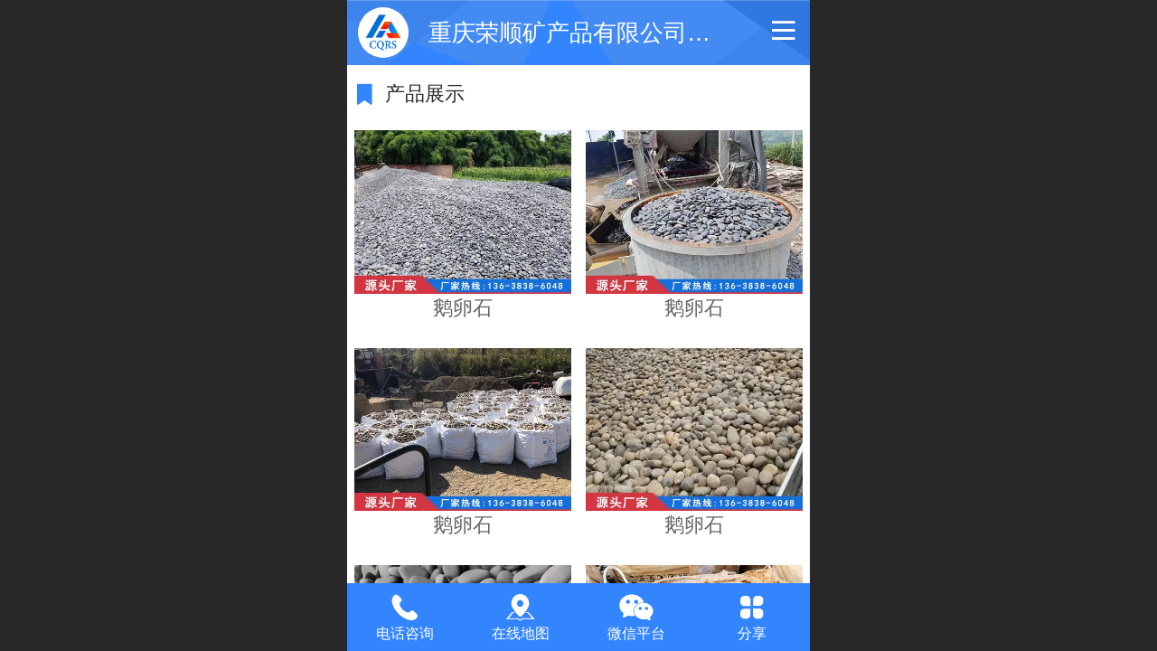

--- FILE ---
content_type: text/html; charset=UTF-8
request_url: http://m.yfggzl.com/pr.jsp
body_size: 18439
content:



<!--<html><head></head><body></body></html>-->
<!DOCTYPE html>
<html lang="zh">

<head>
    <title>产品展示-重庆荣顺矿产品有限公司【官网】</title>
    <meta name="keywords" content="重庆荣顺矿产品,贵州石英砂厂,贵阳石英砂厂,贵州石英砂,贵阳石英砂,贵州鹅卵石厂,贵阳鹅卵石厂,贵阳鹅卵石生产厂家,贵州鹅卵石,贵阳鹅卵石,贵阳石英砂批发"><meta name="description" content="重庆荣顺矿产品大型实体生产厂家：天然石英砂、石英砂滤料、石英砂、鹅卵石、鹅卵石滤料、海砂、天然海沙、砾石、无烟煤滤料等各种非金属矿产品。厂家热线：13638386048">
    <meta http-equiv="Content-type" content="text/html; charset=utf-8">
    <meta http-equiv="X-UA-Compatible" content="IE=edge">
    <meta http-equiv="Cache-Control" content="no-transform" />
    <meta name="viewport" content="width=device-width, initial-scale=1.0, maximum-scale=1.0, user-scalable=0" />
    <meta name="apple-mobile-web-app-capable" content="yes">
    <meta name="layoutmode" content="standard">
    <meta name="apple-mobile-web-app-status-bar-style" content="black">
    <meta name="renderer" content="webkit">
    <meta content="always" name="referrer">
    <meta name="wap-font-scale" content="no">
    <meta content="telephone=no" name="format-detection" />
    <META HTTP-EQUIV="Pragma" CONTENT="no-cache">
    <link rel="dns-prefetch" href="//mo.faisys.com">
    <link rel="dns-prefetch" href="//jzfe.faisys.com">
    <link rel="dns-prefetch" href="//fe.508sys.com">
    <script type="text/javascript" src="//fe.508sys.com/browserChecked_1_0/js/browserCheck.min.js?v=202203281611"></script>
    <script type="text/javascript">
        if (!BrowserChecked({
                reverse: true,
                notSupportList: [{
                    name: "ie",
                    version: "9"
                }]
            }).isSupport) {
            window.location.href = "/lvBrowser.jsp?url=" + encodeURIComponent(location.href);
        }

    </script>

    <script>document.domain = 'm.yfggzl.com'</script>
    <script>
        var _htmlFontSize = (function () {
            var clientWidth = document.documentElement ? document.documentElement.clientWidth : document.body
                .clientWidth;
            if (clientWidth > 768 && clientWidth < 1280) {
                clientWidth = 768;
            } else if (clientWidth >= 1280) {
                clientWidth = 512;
            }
            var fontSize = clientWidth / 16;
            if (fontSize <= 0) fontSize = 375 / 16;
            document.documentElement.style.fontSize = fontSize + "px";
            return fontSize;
        })();
    </script>

    <link type="text/css" href='//mo.faisys.com/dist/libs/css/base.min.css?v=202601191114'
        rel="stylesheet">

    
        <link type="text/css" href='//mo.faisys.com/dist/libs/css/baseOld.min.css?v=202601191114' rel="stylesheet">
    
    <script defer src="//mo.faisys.com/dist/visitor/client/915.14747400.js"></script><script defer src="//mo.faisys.com/dist/visitor/client/491.9737fae2.js"></script><script defer src="//mo.faisys.com/dist/visitor/client/main.40c41747.js"></script><link href="//mo.faisys.com/dist/visitor/client/main.3b92203d.css" rel="stylesheet">

    

    <link type="text/css" href="//mo.faisys.com/dist/libs/css/fontsIco.min.css" rel="stylesheet">


    <link rel='stylesheet' id='jzSingleModuleSkinFrame' type='text/css' href='//mos.faisys.com/28272673/2052/0/fkSingleModuleSkin.min.css?v=19700101080000'/>
<link rel='stylesheet' type='text/css' href='//jzfe.faisys.com/dist/jz/biz-shared/bizShared.min.css?v=202601211300'/>
<link rel='stylesheet' id='mobiStyleTemplateCss' type='text/css' href='//mo.faisys.com/css/template/1016_7.min.css?v=202307101206'/>
<link rel='stylesheet' type='text/css' href='//mo.faisys.com/css/mobi/priceCalendar.min.css?v=202405081156'/>
<link rel='stylesheet' id='css_faitest' type='text/css' href='//fe.508sys.com/faitest_1_4/css/faitest.min.css?v=202109281937'/>
<style id='specialModuleStyle'>
</style>
<style id='mobiTabStyleCss'>
</style>
<style id='mobiLabelStyleCss'>
</style>
<style id='mobiFoldStyleCss'>
.fk-foldStyle1 .f-formFoldButton.active{color:#3285ff;}
.fk-foldStyle1 .f-formFoldButton.active .icon-fold:before{color:#3285ff;}
.fk-foldStyle2 .f-formFoldButton.active{background:#3285ff;}
.fk-foldStyle3 .f-formFoldButton.active{color:#3285ff;}
.fk-foldStyle3 .f-formFoldButton.active .icon-fold:before{color:#3285ff;}
</style>
<style id='mobiNoticeStyleCss'>
.icon-noticeNewStyleIconClass-6{background-color:#3285ff;}
.icon-noticeNewStyleIconClass-7{background-color:#3285ff;}
.icon-noticeNewStyleIconClass-8{border-color:#3285ff;}
.icon-noticeNewStyleIconClass-8{color:#3285ff;}
.icon-noticeNewStyleIconClass-9{color:#3285ff;}
</style>
<style id='oldThemeColorStyle'>
.g_oldThemeColor{color:#3285ff;}
.g_oldThemeBdColor{border-color:#3285ff;}
.g_oldThemeBgColor{background-color:#3285ff;}
.g_oldThemefillColor{fill:#3285ff;}
.g_oldThemeHoverBgColor:hover{background-color:#3285ff;}
</style>
<style id='fixedAreaBoxStyle'>
.webFooterBox .ui-calendar-calendar .ui-state-active{background-color:#3285ff;}
.webFooterBox .ui-calendar-calendar .ui-calendar-startDate{background-color:#3285ff;}
.webFooterBox .ui-calendar-prev:after{color:#3285ff;}
.webFooterBox .ui-calendar-next:after{color:#3285ff;}
.webFooterBox .fk-calendarNav{background-color:#3285ff;}
</style>
<style id='footerNavStyle'>
 #p_footer_nav_wrap .s_hump .is_select .u_nav_icon_decorate .u_nav_icon{color: #fff;}
.p_footer_nav .u_nav{width:;}
</style><style id='mobiStyleModule'>
</style>
<style id='mobiCubeStyleModule'>
</style>
<style id='otherStyle'>
</style>
<style type='text/css' id='independentColStyle'>
</style>
<style id='mobiFloatBtnCss'>
.form .floatBtnStyle0 .middle{background-color:#3285ff;}
.form .floatBtnStyle1 .middle{background-color:#3285ff;}
.form .floatBtnStyle2 .middle{border-color:#3285ff;color:#3285ff;}
.form .floatBtnStyle5 .middle{border-color:#3285ff;color:#3285ff;}
.form .floatBtnStyle7 .middle{border-color:#3285ff;color:#3285ff;}
.form .floatBtnStyle3 .middle{background:-webkit-linear-gradient(bottom, #3285ff 10%,rgba(152,194,255,1));background:-webkit-linear-gradient(bottom, #3285ff 10%,rgba(152,194,255,1));}
.form .floatBtnStyle4 .middle{background:-webkit-linear-gradient(bottom, #3285ff 10%,rgba(152,194,255,1));background:-webkit-linear-gradient(bottom, #3285ff 10%,rgba(152,194,255,1));border-color:#3285ff;}
</style>
<style id='mobiBackTopBtnCss'>
.backTop .backTop_icon.icon-backTop0{background-color:#3285ff;color:#fff;}
.backTop .backTop_icon.icon-backTop1{background-color:#fff;color:#3285ff;}
.backTop .backTop_icon.icon-backTop2{background-color:#fff;color:#3285ff;border-color:#3285ff;}
</style>
<style id='mobiProductGroupCss'>
.jz_vertical_group_has_product .first_groupitem.selected .first_groupname, .jz_landscape_group_has_product .first_groupitem.selected .first_groupname, .jz_landscape_group_has_photo .first_groupitem.selected .first_groupname, .jz_vertical_group_has_photo .first_groupitem.selected .first_groupname {color:#3285ff;}
.jz_landscape_group_has_product .first_groupitem.selected:after, .jz_landscape_group_has_photo .first_groupitem.selected:after{position: absolute;left: 0; bottom: 0px; content: ''; width: 100%; height: .1rem; border-radius: .5rem; background-color:#3285ff;}
.jz_vertical_group_has_product .first_panel .mall_cart, .jz_landscape_group_has_product .first_panel .mall_cart{background-color:#3285ff;}
</style>
<style id='mobiStyleNav' type='text/css'>
.open .navItem:nth-child(2) {transition-delay: 160ms;} 
.open .navItem:nth-child(4) {transition-delay: 240ms;} 
#navbar_103 .icon-navItemIcon:before{content:'\e642';content:'\e642';} 
#navbar_103 .icon-navItemIcon{background-image:none;} 
.open .navItem:nth-child(6) {transition-delay: 320ms;} 
#navbar_104 .icon-navItemIcon:before{content:'\e6aa';content:'\e6aa';} 
#navbar_104 .icon-navItemIcon{background-image:none;} 
.open .navItem:nth-child(8) {transition-delay: 400ms;} 
#navbar_1076 .icon-navItemIcon:before{content:'\e684';content:'\e684';} 
#navbar_1076 .icon-navItemIcon{background-image:none;} 
.open .navItem:nth-child(10) {transition-delay: 480ms;} 
#navbar_1077 .icon-navItemIcon:before{content:'\e704';content:'\e704';} 
#navbar_1077 .icon-navItemIcon{background-image:none;} 
.open .navItem:nth-child(12) {transition-delay: 560ms;} 
#navbar_105 .icon-navItemIcon:before{content:'';content:'';} 
#navbar_105 .icon-navItemIcon{background-image:none;} 
.open .navItem:nth-child(14) {transition-delay: 640ms;} 
#navbar_1000 .icon-navItemIcon:before{content:'\e952';content:'\e952';} 
#navbar_1000 .icon-navItemIcon{background-image:none;} 
.open .navItem:nth-child(16) {transition-delay: 720ms;} 
#navbar_1078 .icon-navItemIcon:before{content:'\e6b2';content:'\e6b2';} 
#navbar_1078 .icon-navItemIcon{background-image:none;} 
</style>
<style id='mobiStyleService' type='text/css'>
.open .serviceNavItem:nth-child(2) {transition-delay: 160ms;} 
#svebar_1 .icon-serItemIcon:before{content:'\e62c';content:'\e62c';} 
#svebar_1 .icon-serItemIcon{background-image:none;} 
.open .serviceNavItem:nth-child(4) {transition-delay: 240ms;} 
#svebar_4 .icon-serItemIcon:before{content:'\ea02';content:'\ea02';} 
#svebar_4 .icon-serItemIcon{background-image:none;} 
.open .serviceNavItem:nth-child(6) {transition-delay: 320ms;} 
#svebar_5 .icon-serItemIcon:before{content:'\eb25';content:'\eb25';} 
#svebar_5 .icon-serItemIcon{background-image:none;} 
.open .serviceNavItem:nth-child(8) {transition-delay: 400ms;} 
#svebar_6 .icon-serItemIcon:before{content:'\e6a8';content:'\e6a8';} 
#svebar_6 .icon-serItemIcon{background-image:none;} 
</style>
<link rel='stylesheet' type='text/css' href='//fe.508sys.com/faitest_1_4/css/faitest.min.css?v=202109281937'/>
</head>

<body faiscoMobi="true" class="new_ui_body_wrap">
    <div id="preview" data-server-rendered="true" class="preview-area preview-area_visit g_locale2052" data-v-32ab3db8><!----> <!----> <div id="g_body" class="jz_themeV2 mobiCol6" data-v-32ab3db8><!----> <div class="webLeft" data-v-32ab3db8></div> <div id="g_web" class="g_web jz_theme_1016 jz_themePresetIndex_7 jz_newTheme jz_otherTheme" data-v-32ab3db8><div id="webLoading" class="loading" style="display: none" data-v-32ab3db8><div id="splashscreen" class="splashscreen ui-loader" data-v-32ab3db8><span class="ui-icon ui-icon-loading spin" data-v-32ab3db8></span></div></div> <div id="webTopBox" class="webTopBox" data-v-32ab3db8><div id="webTop" class="webTop" data-v-32ab3db8><div id="J_navExpandAnimate" class="jz_navExpendAnimate" data-v-32ab3db8></div> <div id="navbar" class="navbar navBaseIcon"><div id="navbarList" class="navbarList"></div> <div class="navTouchLeft"></div> <div class="navTouchRight"></div> <div class="navLeft icon-navLeft"></div> <div class="navRight icon-navRight"></div> <div class="jz_subMenuSeoGhost"></div> <!----></div> <!----></div></div> <div id="webHeaderBox" class="webHeaderBox" data-v-32ab3db8><!----> <div id="navButton" class="navButton" style="display:;" data-v-32ab3db8><div class="navButtonPanel" data-v-32ab3db8></div> <div class="menuNav" data-v-32ab3db8><div class="menuNavTip icon-menuNavTip" data-v-32ab3db8></div></div></div> <div id="headerWhiteBg" class="headerSiteMaskWhiteBg" data-v-32ab3db8></div> <div id="headerBg" class="headerSiteMaskBg" data-v-32ab3db8></div> <div id="webHeader" class="webHeader webHeaderBg" data-v-22389f19 data-v-32ab3db8><!----> <div id="mallThemeTopBarBg" class="mallThemeTopBarBg " data-v-22389f19></div> <div id="mallThemeTopBar" class="mallThemeTopBar  " data-v-22389f19><div class="jz_top_wrapper J_top_wrapper" data-v-22389f19><a class="J_to_back f_back faisco-icons-S000108" data-v-22389f19></a> <div class="f_input_box" data-v-22389f19><i class="f_icon_conter faisco-icons-S000182" data-v-22389f19></i> <input placeholder="搜索" data-v-22389f19></div> <a href="/index.jsp" class="f_top_right" data-v-22389f19><i class="f_home faisco-icons-S0000196" data-v-22389f19></i></a></div> <div class="logoTitleSide" data-v-22389f19><div class="logoArea" data-v-22389f19><span id="pageLogoMall" sid="4" pw="800" ph="800" class="pageLogo" data-v-22389f19><a alt hidefocus="true" href="/" data-v-22389f19><div id="pageLogoImgMall" class="J_logoImg logoImg" style="border-radius:100%;background-image:url(//28272673.s21i.faiusr.com/2/ABUIABACGAAgz6aBjQYo18WLmAQwoAY4oAY!160x160.jpg);" data-v-22389f19></div></a></span></div> <div class="titleArea" data-v-22389f19><h1 style="font-weight:normal;font-size:inherit;display:inline-block;width:100%;overflow:hidden;text-overflow:ellipsis;" data-v-22389f19><a hidefocus="true" href="/" style="[object Object]" data-v-22389f19><span id="pageTitleMall" class="pageTitle" data-v-22389f19>重庆荣顺矿产品有限公司【官网】</span></a></h1></div></div> <div class="toolMenuSide" data-v-22389f19><div class="userEnterAera" data-v-22389f19><a href="profile.jsp" hidefocus="true" class="userEnterLink" data-v-22389f19><span class="userEnterIcon icon-userEnterIcon" data-v-22389f19></span> <span class="userEnterText" data-v-22389f19>
                            个人中心
                        </span></a></div> <div class="seacherAera" data-v-22389f19><span class="seacherBtnIcon icon-seacherBtnIcon" data-v-22389f19></span> <span class="seacherAeraText" data-v-22389f19>
                        搜索
                    </span></div></div></div> <div id="header" class="header-forLogo header" data-v-22389f19><span id="pageLogo" sid="4" pw="800" ph="800" class="pageLogo" style="display:;" data-v-22389f19><a href="/" data-v-22389f19><div id="pageLogoImg" class="J_logoImg logoImg" style="border-radius:100%;background-image:url(//28272673.s21i.faiusr.com/2/ABUIABACGAAgz6aBjQYo18WLmAQwoAY4oAY!160x160.jpg);" data-v-22389f19></div></a></span> <span id="pageTitle" class="pageTitle" data-v-22389f19><div style="font-weight:normal;font-size:inherit;display:inline-block;width:100%;overflow:hidden;text-overflow:ellipsis;" data-v-22389f19><a href="/" style="color:inherit;" data-v-22389f19>重庆荣顺矿产品有限公司【官网】</a></div></span></div></div> <!----> <!----></div> <div id="webBannerBox" class="webBannerBox moveAnimation" data-v-32ab3db8><div id="webMultilingualArea" class="multilingualArea" data-v-32ab3db8><div class="multilingual"><!----> <!----> <!----></div></div> <!----> <!----></div> <div id="webContainerBox" class="webContainerBox" style="overflow:hidden;" data-v-32ab3db8><div id="webModuleContainer" class="webModuleContainer" data-v-32ab3db8><div id="module3" _moduleStyle="5" _autoHeight="1" _height="0" _autoWidth="1" _width="0" _inPopupZone="0" _inTab="0" _inFold="0" _infloatzone="0" _bHeight="0" _headerHiden="" class="form Handle module3 formStyle5" data-v-32ab3db8><div _bannerAutoHeight="1" class="formBannerTitle formBannerTitle3" style="display:;"><div class="titleLeft titleLeft3"></div> <div class="clearFix titleCenter titleCenter3"><div class="titleText titleText3"><div class="titleTextIcon icon-titleText">
                     
                </div> <div class="textContent"><span class="textModuleName">产品展示</span> <!----> <div class="textContentSubTitle">
                        副标题
                    </div></div></div> <!----> <!----> <!----></div> <div class="titleRight titleRight3"></div></div> <div class="formMiddle formMiddle3"><div class="middleLeft middleLeft3"></div> <div class="middleCenter middleCenter3"><div _innerType="0" class="formMiddleContent moduleContent formMiddleContent3"><div class="module_content"><div><!----> <!----> <!----></div> <!----> <div id="mProductList3" class="mProductList prContainer styleForm1"><div title="" productid="30" class="mProductTileForm J_product_item"><a href="http://m.yfggzl.com/pd.jsp?pid=30"><div class="J_prImgContainer imgClass"><span class="imageMiddle"></span> <span><div class="J_prImgWrap" style="position:relative;"><!----> <!----> <img alt="鹅卵石" src="//mo.faisys.com/image/loading/transparent.png" src-original="//28272673.s21i.faiusr.com/2/ABUIABACGAAg4tD7jAYozoC2ajCgBjjYBA!450x450.jpg" class="J_img_lazyload style1Img"> <!----></div></span></div> <div class="paramCollection defaultWidth"><p class="g_link paramName nameWrap textAlign_center"><!----> <span>鹅卵石</span> <!----></p> <div class="propPanel"> <!----></div></div></a></div><div title="" productid="28" class="mProductTileForm J_product_item"><a href="http://m.yfggzl.com/pd.jsp?pid=28"><div class="J_prImgContainer imgClass"><span class="imageMiddle"></span> <span><div class="J_prImgWrap" style="position:relative;"><!----> <!----> <img alt="鹅卵石" src="//mo.faisys.com/image/loading/transparent.png" src-original="//28272673.s21i.faiusr.com/2/ABUIABACGAAg4tD7jAYovqzptQQwoAY42AQ!450x450.jpg" class="J_img_lazyload style1Img"> <!----></div></span></div> <div class="paramCollection defaultWidth"><p class="g_link paramName nameWrap textAlign_center"><!----> <span>鹅卵石</span> <!----></p> <div class="propPanel"> <!----></div></div></a></div><div title="" productid="27" class="mProductTileForm J_product_item"><a href="http://m.yfggzl.com/pd.jsp?pid=27"><div class="J_prImgContainer imgClass"><span class="imageMiddle"></span> <span><div class="J_prImgWrap" style="position:relative;"><!----> <!----> <img alt="鹅卵石" src="//mo.faisys.com/image/loading/transparent.png" src-original="//28272673.s21i.faiusr.com/2/ABUIABACGAAg4tD7jAYo68aE_gYwoAY42AQ!450x450.jpg" class="J_img_lazyload style1Img"> <!----></div></span></div> <div class="paramCollection defaultWidth"><p class="g_link paramName nameWrap textAlign_center"><!----> <span>鹅卵石</span> <!----></p> <div class="propPanel"> <!----></div></div></a></div><div title="" productid="33" class="mProductTileForm J_product_item"><a href="http://m.yfggzl.com/pd.jsp?pid=33"><div class="J_prImgContainer imgClass"><span class="imageMiddle"></span> <span><div class="J_prImgWrap" style="position:relative;"><!----> <!----> <img alt="鹅卵石" src="//mo.faisys.com/image/loading/transparent.png" src-original="//28272673.s21i.faiusr.com/2/ABUIABACGAAg4dD7jAYovb-EiwUwoAY42AQ!450x450.jpg" class="J_img_lazyload style1Img"> <!----></div></span></div> <div class="paramCollection defaultWidth"><p class="g_link paramName nameWrap textAlign_center"><!----> <span>鹅卵石</span> <!----></p> <div class="propPanel"> <!----></div></div></a></div><div title="" productid="34" class="mProductTileForm J_product_item"><a href="http://m.yfggzl.com/pd.jsp?pid=34"><div class="J_prImgContainer imgClass"><span class="imageMiddle"></span> <span><div class="J_prImgWrap" style="position:relative;"><!----> <!----> <img alt="鹅卵石" src="//mo.faisys.com/image/loading/transparent.png" src-original="//28272673.s21i.faiusr.com/2/ABUIABACGAAg4ND7jAYoutyeyQYwoAY42AQ!450x450.jpg" class="J_img_lazyload style1Img"> <!----></div></span></div> <div class="paramCollection defaultWidth"><p class="g_link paramName nameWrap textAlign_center"><!----> <span>鹅卵石</span> <!----></p> <div class="propPanel"> <!----></div></div></a></div><div title="" productid="31" class="mProductTileForm J_product_item"><a href="http://m.yfggzl.com/pd.jsp?pid=31"><div class="J_prImgContainer imgClass"><span class="imageMiddle"></span> <span><div class="J_prImgWrap" style="position:relative;"><!----> <!----> <img alt="鹅卵石" src="//mo.faisys.com/image/loading/transparent.png" src-original="//28272673.s21i.faiusr.com/2/ABUIABACGAAg4tD7jAYowJGAngIwoAY42AQ!450x450.jpg" class="J_img_lazyload style1Img"> <!----></div></span></div> <div class="paramCollection defaultWidth"><p class="g_link paramName nameWrap textAlign_center"><!----> <span>鹅卵石</span> <!----></p> <div class="propPanel"> <!----></div></div></a></div><div title="" productid="29" class="mProductTileForm J_product_item"><a href="http://m.yfggzl.com/pd.jsp?pid=29"><div class="J_prImgContainer imgClass"><span class="imageMiddle"></span> <span><div class="J_prImgWrap" style="position:relative;"><!----> <!----> <img alt="鹅卵石" src="//mo.faisys.com/image/loading/transparent.png" src-original="//28272673.s21i.faiusr.com/2/ABUIABACGAAg4tD7jAYo5uqv7gEwoAY42AQ!450x450.jpg" class="J_img_lazyload style1Img"> <!----></div></span></div> <div class="paramCollection defaultWidth"><p class="g_link paramName nameWrap textAlign_center"><!----> <span>鹅卵石</span> <!----></p> <div class="propPanel"> <!----></div></div></a></div><div title="" productid="32" class="mProductTileForm J_product_item"><a href="http://m.yfggzl.com/pd.jsp?pid=32"><div class="J_prImgContainer imgClass"><span class="imageMiddle"></span> <span><div class="J_prImgWrap" style="position:relative;"><!----> <!----> <img alt="鹅卵石" src="//mo.faisys.com/image/loading/transparent.png" src-original="//28272673.s21i.faiusr.com/2/ABUIABACGAAg4dD7jAYooPeLnAIwoAY42AQ!450x450.jpg" class="J_img_lazyload style1Img"> <!----></div></span></div> <div class="paramCollection defaultWidth"><p class="g_link paramName nameWrap textAlign_center"><!----> <span>鹅卵石</span> <!----></p> <div class="propPanel"> <!----></div></div></a></div><div title="" productid="35" class="mProductTileForm J_product_item"><a href="http://m.yfggzl.com/pd.jsp?pid=35"><div class="J_prImgContainer imgClass"><span class="imageMiddle"></span> <span><div class="J_prImgWrap" style="position:relative;"><!----> <!----> <img alt="鹅卵石" src="//mo.faisys.com/image/loading/transparent.png" src-original="//28272673.s21i.faiusr.com/2/ABUIABACGAAg4ND7jAYo_9KZ9gQwoAY42AQ!450x450.jpg" class="J_img_lazyload style1Img"> <!----></div></span></div> <div class="paramCollection defaultWidth"><p class="g_link paramName nameWrap textAlign_center"><!----> <span>鹅卵石</span> <!----></p> <div class="propPanel"> <!----></div></div></a></div><div title="" productid="37" class="mProductTileForm J_product_item"><a href="http://m.yfggzl.com/pd.jsp?pid=37"><div class="J_prImgContainer imgClass"><span class="imageMiddle"></span> <span><div class="J_prImgWrap" style="position:relative;"><!----> <!----> <img alt="鹅卵石滤料" src="//mo.faisys.com/image/loading/transparent.png" src-original="//28272673.s21i.faiusr.com/2/ABUIABACGAAg-tT7jAYo0o7CpgcwoAY42AQ!450x450.jpg" class="J_img_lazyload style1Img"> <!----></div></span></div> <div class="paramCollection defaultWidth"><p class="g_link paramName nameWrap textAlign_center"><!----> <span>鹅卵石滤料</span> <!----></p> <div class="propPanel"> <!----></div></div></a></div></div> <div id="productScreenFilterPanel" class="productScreenFilterPanel" style="display:none;"><div id="basePanel" class="productScreenFilterContentPanel"><div id="baseScreenFilterContenter" class="productScreenFilterContenter"><div id="backContent" class="productScreenFilterTitle" style="display:none;"><div class="icon-screenFilterRt screenFilterIcon"></div> <div class="productScreenFilterTi">筛选</div></div></div></div></div> <div id="pagenation3" class="pagenation"><div class="pagePrev icon-pagePrev J_noOpenDesigner icon-cnListP pageDisable"><!----></div> <div id="pagenationSelectDiv3" class="pagenationSelectDiv"><select class="pageSelect J_noOpenDesigner"><option value="1" selected="selected" class="pageOptions currentPageV3 J_noOpenDesigner"> 1  /  8 </option><option value="2" class="pageOptions J_noOpenDesigner"> 2  /  8 </option><option value="3" class="pageOptions J_noOpenDesigner"> 3  /  8 </option><option value="4" class="pageOptions J_noOpenDesigner"> 4  /  8 </option><option value="5" class="pageOptions J_noOpenDesigner"> 5  /  8 </option><option value="6" class="pageOptions J_noOpenDesigner"> 6  /  8 </option><option value="7" class="pageOptions J_noOpenDesigner"> 7  /  8 </option><option value="8" class="pageOptions J_noOpenDesigner"> 8  /  8 </option></select> <!----> <!----></div> <div class="pageNext icon-pageNext J_noOpenDesigner icon-cnListN"><!----></div></div></div></div></div> <div class="middleRight middleRight3"></div></div> <!----></div> <!----> <div id="bookingPanelTriggle" data-v-32ab3db8></div></div></div> <!----> <div id="webFooterBox" class="webFooterBox" data-v-32ab3db8><!----> <div id="webFooter" class="webFooter" data-v-32ab3db8><div id="footer" class="footer mallThemeFooter" data-v-0e602246><div class="bottomdiv" data-v-0e602246><div class="bottom" data-v-0e602246><div class="backtop" data-v-0e602246>top<b data-v-0e602246></b></div></div></div> <div class="footerMenu" data-v-0e602246><div class="footerMenuItem" data-v-0e602246><span class="footerMenuItemText homePage" data-v-0e602246><a href="/cn/" hidefocus="true" class="homePageLink" data-v-0e602246>主页</a></span></div> <div class="footerMenuItem" data-v-0e602246><span class="footerMenuItemText memberCenter" data-v-0e602246><a href="/cn/profile.jsp" hidefocus="true" class="memberCenterLink" data-v-0e602246>个人中心</a></span></div> <div class="footerMenuItem" data-v-0e602246><span class="footerMenuItemText siteVis" data-v-0e602246><a href="http://www.yfggzl.com/cn/?_siteUrl" target="_blank" hidefocus="true" class="siteVisLink" data-v-0e602246>电脑版</a></span></div> <!----></div> <div class="technical" data-v-0e602246><div class="technicalSupport footerInfo J_footerInfo" style="display: block" data-v-0e602246><p><font face="Arial"></font>©重庆荣顺矿产品有限公司【官网】 版权所有</p></div> <div class="technicalSupport" data-v-0e602246><!----> <!----> 
                    技术支持：
                    <a href="http://www.wspwl.com" target="_blank" hidefocus="true" class="J_supportLink" data-v-0e602246>
                        贵州网上品网络科技有限公司
                    </a> <span class="footerSep PcVer" data-v-0e602246>|</span> <a href="http://www.yfggzl.com/cn/?_siteUrl" target="_blank" hidefocus="true" class="PcVer" data-v-0e602246>电脑版</a> <!----></div> <!----></div></div></div> <div id="fullScreenDivCotainer" class="fullScreenDivCotainer" data-v-32ab3db8></div></div> <div id="webCustomerServiceBox" class="webCustomerServiceBox"><div id="fixedWrap"><div id="customerServiceDiv" class="customerServiceDiv"><div id="customServiceLine_1" class="customServiceLine"></div> <div id="customerServiceType_1" class="service serviceClass_1"><div id="serviceNavItem_1" class="serviceNavItem navItem navItem_1icon-navItem" style="position: relative"><!----> <a id="numberHref_1" href="tel:136-3838-6048"><div class="serBaseIcon"><div id="svebar_1" class="icon"><span class="serItemIcon icon-serItemIcon"></span> <div id="describeName_1" class="describe">电话咨询</div></div></div></a></div></div><div id="customServiceLine_4" class="customServiceLine"></div> <div id="customerServiceType_4" class="service serviceClass_4"><div id="serviceNavItem_4" class="serviceNavItem navItem navItem_4icon-navItem" style="position: relative"><!----> <a id="numberHref_4" href="javascript: Mobi.showMapService('{&quot;c&quot;:&quot;重庆市&quot;,&quot;a&quot;:&quot;重庆市九龙坡区石坪桥横街特16号5-4号 &quot;,&quot;an&quot;:&quot;重庆荣顺矿产品有限公司&quot;,&quot;ad&quot;:&quot;重庆市九龙坡区石坪桥横街特16号5-4号 &quot;,&quot;t&quot;:&quot;136-3838-6048&quot;,&quot;ts&quot;:true,&quot;inl&quot;:true}');"><div class="serBaseIcon"><div id="svebar_4" class="icon"><span class="serItemIcon icon-serItemIcon"></span> <div id="describeName_4" class="describe">在线地图</div></div></div></a></div></div><div id="customServiceLine_5" class="customServiceLine"></div> <div id="customerServiceType_5" class="service serviceClass_5"><div id="serviceNavItem_5" class="serviceNavItem navItem navItem_5icon-navItem" style="position: relative"><!----> <a id="numberHref_5" href="javascript: Mobi.showWeChatService(&quot;//28272673.s21i.faiusr.com/2/ABUIABACGAAgoJq9qQYolbn3mQQwxgc4pwg.jpg&quot;,{&quot;tips&quot;:&quot;请使用微信扫一扫&quot;});"><div class="serBaseIcon"><div id="svebar_5" class="icon"><span class="serItemIcon icon-serItemIcon"></span> <div id="describeName_5" class="describe">微信平台</div></div></div></a></div></div><div id="customServiceLine_6" class="customServiceLine"></div> <div id="customerServiceType_6" class="service serviceClass_6"><div id="serviceNavItem_6" class="serviceNavItem navItem navItem_6icon-navItem" style="position: relative"><span class="j_mallCartProductNum mallCartProductNumComm mallCartProductNum8 g_color"></span> <a id="numberHref_6" href="javascript: Mobi.showShare();"><div class="serBaseIcon"><div id="svebar_6" class="icon"><span class="serItemIcon icon-serItemIcon"></span> <div id="describeName_6" class="describe">分享</div></div></div></a></div></div></div></div></div> <div class="u_area_box_wrap J_area_box_wrap" data-v-32ab3db8><div id="fixedAreaBox" tplid="1016_7" class="fixedAreaBox fixedAreaBox1016_7" data-v-32ab3db8></div></div> <div id="mobiReviewPage" data-v-32ab3db8></div> <!----> <div id="fixedRightSideBtns" data-v-32ab3db8><!----> <!----></div> <!----> <div class="webBackgroundBox" data-v-32ab3db8><div id="webBodyBackground" class="webBackground webBackgroundFix"></div> <div id="navExistOffPanel" class="navExistOffPanel"></div></div></div> <div class="webRight" data-v-32ab3db8></div> <div id="hiddenModuleForms" class="hiddenModuleForms" style="display: none" data-v-32ab3db8></div></div> <!----></div><script type="text/javascript">window.__INITIAL_STATE__ = {"currentPageModuleIds":[3],"currentPageModuleIdMap":{"3":{"id":3,"flag":0,"name":"产品展示","type":3,"style":5,"content":{"type":"1","disParam":{"pp":[],"pst":1,"sp":true},"picSetting":{"picSize":{"picHeight":0,"picWidth":0},"picSizeSet":0,"picCompress":0},"mf":{"fu":1,"sn":"name","st":0,"sm":1,"so":["name","addedTime","mallPrice"]},"fs":{"ta":0,"spn":true,"nw":true},"sf":{"sOption":[{"lid":1,"info":{"po":[],"ei":[]}}],"sOpen":0,"oo":0},"cs":{"op":true},"ml":false,"prIsEdit":1,"bk":false,"pf":{"s":1,"cft":0,"pft":"预约"},"count":10,"prIsEdit2":0,"bookingBN":"预约","cts":1,"spi":1},"prop0":0,"headerTitle":true,"renderOptions":{"isSpider":false,"appointProductSize":0,"couponId":0,"salePdIdList":[],"searchList":[{"aid":28272673,"id":30,"name":"鹅卵石","pic":"[{\"id\":\"ABUIABACGAAg4tD7jAYozoC2ajCgBjjYBA\",\"uoi\":false}]","flag":807419904,"wid":0,"mallPrice":0,"mallMarketPrice":0,"mallAmount":0,"createTime":1637804514000,"groupId":0,"updateTime":1637804514000,"seoKeyword":"","seoDesc":"","option0":0,"option1":0,"option2":0,"option3":0,"option4":0,"addedTime":1637804505000,"sid":1,"labelFlag":0,"browserTitle":"","top":0,"option5":0,"option6":0,"option7":0,"labelFlag1":0,"lid":1,"presentIntegral":0,"offsetMoney":0,"weight":0,"sales":0,"groupIdList":[3],"option8":0,"option9":0,"option10":0,"option11":0,"cusTplId":0,"cusUrlAddress":"","memberCollection":0,"productType":0,"merchantId":0,"pdRecommendSetting":"","flag2":0,"orderSettleFormId":0,"limitType":0,"cusTaxTplId":0,"jzInventory":0,"hotelAddressId":0,"picId":"ABUIABACGAAg4tD7jAYozoC2ajCgBjjYBA","picPathList":[{"id":"ABUIABACGAAg4tD7jAYozoC2ajCgBjjYBA","uoi":false,"path":"\u002F\u002F28272673.s21i.faiusr.com\u002F2\u002FABUIABACGAAg4tD7jAYozoC2ajCgBjjYBA.jpg"}],"labelIdList":[],"opExt":[],"ecsOpList":[{"n":"颜色","e":1,"items":[{"v":"白色","u":0},{"v":"黑色","u":0},{"v":"蓝色","u":0},{"v":"黄色","u":0},{"v":"红色","u":0},{"v":"橙色","u":0},{"v":"紫色","u":0},{"v":"绿色","u":0},{"v":"灰色","u":0},{"v":"褐色","u":0},{"v":"透明","u":0},{"v":"花色","u":0}]},{"n":"尺码","e":1,"items":[{"v":"XXS","u":0},{"v":"XS","u":0},{"v":"S","u":0},{"v":"M","u":0},{"v":"L","u":0},{"v":"XL","u":0},{"v":"XXL","u":0},{"v":"XXXL","u":0}]}],"maxAmount":0,"minAmount":1,"saleIdList":[],"rpv2":{"ps":true,"pids":[],"mc":[],"t":0},"rpRes":{"ps":true,"ids":[],"gids":[],"selectLibId":-1,"t":0},"fileDownloadList":[],"adma":{"open":false,"downloadType":0,"memberLevelId":0,"onlyLevel":false,"groupIdList":[],"groupIdBit":0},"other":{"minAmount":1,"maxAmount":0,"wxShareIcon":{"tt":0,"dt":0,"it":0,"id":"","tit":"","cont":""},"ecsOpList":[{"n":"颜色","e":1,"items":[{"v":"白色","u":0},{"v":"黑色","u":0},{"v":"蓝色","u":0},{"v":"黄色","u":0},{"v":"红色","u":0},{"v":"橙色","u":0},{"v":"紫色","u":0},{"v":"绿色","u":0},{"v":"灰色","u":0},{"v":"褐色","u":0},{"v":"透明","u":0},{"v":"花色","u":0}]},{"n":"尺码","e":1,"items":[{"v":"XXS","u":0},{"v":"XS","u":0},{"v":"S","u":0},{"v":"M","u":0},{"v":"L","u":0},{"v":"XL","u":0},{"v":"XXL","u":0},{"v":"XXXL","u":0}]}],"productAdvisory":{"customAdvisory":"0","advisoryMethod":"0","phone":"","qrCode":"","computerAdvisoryIde":"","mobiAdvisoryIde":"","mobiUrl":"","mobiUrlOt":"_blank","computerUrl":"","computerUrlOt":"_blank"},"productForm":{"productFormWay":0,"productFormId":1},"cuav2":{"cut":"","p":"","d":"","md":"","mp":"","ocu":false,"icu":true},"couponTicketSetting":{"vs":{"tt":0,"vt":0},"og":{},"sr":""}},"openMinAmountBuy":false,"jzMinAmount":1,"openMaxAmountBuy":false,"jzMaxAmount":1,"maxAmountBuyType":0,"otherSalesChannel":{"open":false,"pcLinks":[{"btnText":"Buy On Amazon","url":"","type":1,"typeName":"亚马逊","bgColor":"rgb(247,191,82)","textColor":"rgb(64,64,64)"},{"btnText":"Buy On AliExpress","url":"","type":2,"typeName":"速卖通","bgColor":"rgb(218,61,67)","textColor":"rgb(255,255,255)"},{"btnText":"Buy On eBay","url":"","type":3,"typeName":"eBay","bgColor":"rgb(93,183,229)","textColor":"rgb(255,255,255)"}]},"tieredDiscount":{"open":false,"type":1},"wxShareIcon":{"tt":0,"dt":0,"it":0,"id":"","tit":"","cont":""},"optionsAmountList":{"t":"","d":[],"v":1},"isTimedAdded":false,"openRemovalTime":false,"picPath":"\u002F\u002F28272673.s21i.faiusr.com\u002F2\u002FABUIABACGAAg4tD7jAYozoC2ajCgBjjYBA.jpg","newPath":"\u002F\u002F28272673.s21i.faiusr.com\u002F2\u002FABUIABACGAAg4tD7jAYozoC2ajCgBjjYBA!450x450.jpg","salePromotionOpen":false,"labelText":"","saleFlagName":"","showSoldOut":false,"showPropList":[],"showMallCart":false,"productFormId":0,"shopBtnTypeText":"","MemberPrivileges":false,"isShowPrice":false,"mobiHtmlUrl":"http:\u002F\u002Fm.yfggzl.com\u002Fpd.jsp?pid=30","reqArgCookieStr":" onclick='Fai.top.JZ.setUrlArgToCookie(this, {\"args\":{\"mid\":\"3\",\"pid\":\"30\",\"desc\":\"false\"},\"type\":61}); return false;' ","pdReqArgs":{"args":{"mid":"3","pid":"30","desc":"false"},"type":61},"picWidth":800,"picHeight":600,"vipName":"","hasMarketPrice":false,"isSaleTypeDis":false,"showPropListOtherArgs":{}},{"aid":28272673,"id":28,"name":"鹅卵石","pic":"[{\"id\":\"ABUIABACGAAg4tD7jAYovqzptQQwoAY42AQ\",\"uoi\":false}]","flag":807419904,"wid":0,"mallPrice":0,"mallMarketPrice":0,"mallAmount":0,"createTime":1637804493000,"groupId":0,"updateTime":1637804493000,"seoKeyword":"","seoDesc":"","option0":0,"option1":0,"option2":0,"option3":0,"option4":0,"addedTime":1637804481000,"sid":1,"labelFlag":0,"browserTitle":"","top":0,"option5":0,"option6":0,"option7":0,"labelFlag1":0,"lid":1,"presentIntegral":0,"offsetMoney":0,"weight":0,"sales":0,"groupIdList":[3],"option8":0,"option9":0,"option10":0,"option11":0,"cusTplId":0,"cusUrlAddress":"","memberCollection":0,"productType":0,"merchantId":0,"pdRecommendSetting":"","flag2":0,"orderSettleFormId":0,"limitType":0,"cusTaxTplId":0,"jzInventory":0,"hotelAddressId":0,"picId":"ABUIABACGAAg4tD7jAYovqzptQQwoAY42AQ","picPathList":[{"id":"ABUIABACGAAg4tD7jAYovqzptQQwoAY42AQ","uoi":false,"path":"\u002F\u002F28272673.s21i.faiusr.com\u002F2\u002FABUIABACGAAg4tD7jAYovqzptQQwoAY42AQ.jpg"}],"labelIdList":[],"opExt":[],"ecsOpList":[{"n":"颜色","e":1,"items":[{"v":"白色","u":0},{"v":"黑色","u":0},{"v":"蓝色","u":0},{"v":"黄色","u":0},{"v":"红色","u":0},{"v":"橙色","u":0},{"v":"紫色","u":0},{"v":"绿色","u":0},{"v":"灰色","u":0},{"v":"褐色","u":0},{"v":"透明","u":0},{"v":"花色","u":0}]},{"n":"尺码","e":1,"items":[{"v":"XXS","u":0},{"v":"XS","u":0},{"v":"S","u":0},{"v":"M","u":0},{"v":"L","u":0},{"v":"XL","u":0},{"v":"XXL","u":0},{"v":"XXXL","u":0}]}],"maxAmount":0,"minAmount":1,"saleIdList":[],"rpv2":{"ps":true,"pids":[],"mc":[],"t":0},"rpRes":{"ps":true,"ids":[],"gids":[],"selectLibId":-1,"t":0},"fileDownloadList":[],"adma":{"open":false,"downloadType":0,"memberLevelId":0,"onlyLevel":false,"groupIdList":[],"groupIdBit":0},"other":{"minAmount":1,"maxAmount":0,"wxShareIcon":{"tt":0,"dt":0,"it":0,"id":"","tit":"","cont":""},"ecsOpList":[{"n":"颜色","e":1,"items":[{"v":"白色","u":0},{"v":"黑色","u":0},{"v":"蓝色","u":0},{"v":"黄色","u":0},{"v":"红色","u":0},{"v":"橙色","u":0},{"v":"紫色","u":0},{"v":"绿色","u":0},{"v":"灰色","u":0},{"v":"褐色","u":0},{"v":"透明","u":0},{"v":"花色","u":0}]},{"n":"尺码","e":1,"items":[{"v":"XXS","u":0},{"v":"XS","u":0},{"v":"S","u":0},{"v":"M","u":0},{"v":"L","u":0},{"v":"XL","u":0},{"v":"XXL","u":0},{"v":"XXXL","u":0}]}],"productAdvisory":{"customAdvisory":"0","advisoryMethod":"0","phone":"","qrCode":"","computerAdvisoryIde":"","mobiAdvisoryIde":"","mobiUrl":"","mobiUrlOt":"_blank","computerUrl":"","computerUrlOt":"_blank"},"productForm":{"productFormWay":0,"productFormId":1},"cuav2":{"cut":"","p":"","d":"","md":"","mp":"","ocu":false,"icu":true},"couponTicketSetting":{"vs":{"tt":0,"vt":0},"og":{},"sr":""}},"openMinAmountBuy":false,"jzMinAmount":1,"openMaxAmountBuy":false,"jzMaxAmount":1,"maxAmountBuyType":0,"otherSalesChannel":{"open":false,"pcLinks":[{"btnText":"Buy On Amazon","url":"","type":1,"typeName":"亚马逊","bgColor":"rgb(247,191,82)","textColor":"rgb(64,64,64)"},{"btnText":"Buy On AliExpress","url":"","type":2,"typeName":"速卖通","bgColor":"rgb(218,61,67)","textColor":"rgb(255,255,255)"},{"btnText":"Buy On eBay","url":"","type":3,"typeName":"eBay","bgColor":"rgb(93,183,229)","textColor":"rgb(255,255,255)"}]},"tieredDiscount":{"open":false,"type":1},"wxShareIcon":{"tt":0,"dt":0,"it":0,"id":"","tit":"","cont":""},"optionsAmountList":{"t":"","d":[],"v":1},"isTimedAdded":false,"openRemovalTime":false,"picPath":"\u002F\u002F28272673.s21i.faiusr.com\u002F2\u002FABUIABACGAAg4tD7jAYovqzptQQwoAY42AQ.jpg","newPath":"\u002F\u002F28272673.s21i.faiusr.com\u002F2\u002FABUIABACGAAg4tD7jAYovqzptQQwoAY42AQ!450x450.jpg","salePromotionOpen":false,"labelText":"","saleFlagName":"","showSoldOut":false,"showPropList":[],"showMallCart":false,"productFormId":0,"shopBtnTypeText":"","MemberPrivileges":false,"isShowPrice":false,"mobiHtmlUrl":"http:\u002F\u002Fm.yfggzl.com\u002Fpd.jsp?pid=28","reqArgCookieStr":" onclick='Fai.top.JZ.setUrlArgToCookie(this, {\"args\":{\"mid\":\"3\",\"pid\":\"28\",\"desc\":\"false\"},\"type\":61}); return false;' ","pdReqArgs":{"args":{"mid":"3","pid":"28","desc":"false"},"type":61},"picWidth":800,"picHeight":600,"vipName":"","hasMarketPrice":false,"isSaleTypeDis":false,"showPropListOtherArgs":{}},{"aid":28272673,"id":27,"name":"鹅卵石","pic":"[{\"id\":\"ABUIABACGAAg4tD7jAYo68aE_gYwoAY42AQ\",\"uoi\":false}]","flag":807419904,"wid":0,"mallPrice":0,"mallMarketPrice":0,"mallAmount":0,"createTime":1637804480000,"groupId":0,"updateTime":1637804480000,"seoKeyword":"","seoDesc":"","option0":0,"option1":0,"option2":0,"option3":0,"option4":0,"addedTime":1637804382000,"sid":1,"labelFlag":0,"browserTitle":"","top":0,"option5":0,"option6":0,"option7":0,"labelFlag1":0,"lid":1,"presentIntegral":0,"offsetMoney":0,"weight":0,"sales":0,"groupIdList":[3],"option8":0,"option9":0,"option10":0,"option11":0,"cusTplId":0,"cusUrlAddress":"","memberCollection":0,"productType":0,"merchantId":0,"pdRecommendSetting":"","flag2":0,"orderSettleFormId":0,"limitType":0,"cusTaxTplId":0,"jzInventory":0,"hotelAddressId":0,"picId":"ABUIABACGAAg4tD7jAYo68aE_gYwoAY42AQ","picPathList":[{"id":"ABUIABACGAAg4tD7jAYo68aE_gYwoAY42AQ","uoi":false,"path":"\u002F\u002F28272673.s21i.faiusr.com\u002F2\u002FABUIABACGAAg4tD7jAYo68aE_gYwoAY42AQ.jpg"}],"labelIdList":[],"opExt":[],"ecsOpList":[{"n":"颜色","e":1,"items":[{"v":"白色","u":0},{"v":"黑色","u":0},{"v":"蓝色","u":0},{"v":"黄色","u":0},{"v":"红色","u":0},{"v":"橙色","u":0},{"v":"紫色","u":0},{"v":"绿色","u":0},{"v":"灰色","u":0},{"v":"褐色","u":0},{"v":"透明","u":0},{"v":"花色","u":0}]},{"n":"尺码","e":1,"items":[{"v":"XXS","u":0},{"v":"XS","u":0},{"v":"S","u":0},{"v":"M","u":0},{"v":"L","u":0},{"v":"XL","u":0},{"v":"XXL","u":0},{"v":"XXXL","u":0}]}],"maxAmount":0,"minAmount":1,"saleIdList":[],"rpv2":{"ps":true,"pids":[],"mc":[],"t":0},"rpRes":{"ps":true,"ids":[],"gids":[],"selectLibId":-1,"t":0},"fileDownloadList":[],"adma":{"open":false,"downloadType":0,"memberLevelId":0,"onlyLevel":false,"groupIdList":[],"groupIdBit":0},"other":{"minAmount":1,"maxAmount":0,"wxShareIcon":{"tt":0,"dt":0,"it":0,"id":"","tit":"","cont":""},"ecsOpList":[{"n":"颜色","e":1,"items":[{"v":"白色","u":0},{"v":"黑色","u":0},{"v":"蓝色","u":0},{"v":"黄色","u":0},{"v":"红色","u":0},{"v":"橙色","u":0},{"v":"紫色","u":0},{"v":"绿色","u":0},{"v":"灰色","u":0},{"v":"褐色","u":0},{"v":"透明","u":0},{"v":"花色","u":0}]},{"n":"尺码","e":1,"items":[{"v":"XXS","u":0},{"v":"XS","u":0},{"v":"S","u":0},{"v":"M","u":0},{"v":"L","u":0},{"v":"XL","u":0},{"v":"XXL","u":0},{"v":"XXXL","u":0}]}],"productAdvisory":{"customAdvisory":"0","advisoryMethod":"0","phone":"","qrCode":"","computerAdvisoryIde":"","mobiAdvisoryIde":"","mobiUrl":"","mobiUrlOt":"_blank","computerUrl":"","computerUrlOt":"_blank"},"productForm":{"productFormWay":0,"productFormId":1},"cuav2":{"cut":"","p":"","d":"","md":"","mp":"","ocu":false,"icu":true},"couponTicketSetting":{"vs":{"tt":0,"vt":0},"og":{},"sr":""}},"openMinAmountBuy":false,"jzMinAmount":1,"openMaxAmountBuy":false,"jzMaxAmount":1,"maxAmountBuyType":0,"otherSalesChannel":{"open":false,"pcLinks":[{"btnText":"Buy On Amazon","url":"","type":1,"typeName":"亚马逊","bgColor":"rgb(247,191,82)","textColor":"rgb(64,64,64)"},{"btnText":"Buy On AliExpress","url":"","type":2,"typeName":"速卖通","bgColor":"rgb(218,61,67)","textColor":"rgb(255,255,255)"},{"btnText":"Buy On eBay","url":"","type":3,"typeName":"eBay","bgColor":"rgb(93,183,229)","textColor":"rgb(255,255,255)"}]},"tieredDiscount":{"open":false,"type":1},"wxShareIcon":{"tt":0,"dt":0,"it":0,"id":"","tit":"","cont":""},"optionsAmountList":{"t":"","d":[],"v":1},"isTimedAdded":false,"openRemovalTime":false,"picPath":"\u002F\u002F28272673.s21i.faiusr.com\u002F2\u002FABUIABACGAAg4tD7jAYo68aE_gYwoAY42AQ.jpg","newPath":"\u002F\u002F28272673.s21i.faiusr.com\u002F2\u002FABUIABACGAAg4tD7jAYo68aE_gYwoAY42AQ!450x450.jpg","salePromotionOpen":false,"labelText":"","saleFlagName":"","showSoldOut":false,"showPropList":[],"showMallCart":false,"productFormId":0,"shopBtnTypeText":"","MemberPrivileges":false,"isShowPrice":false,"mobiHtmlUrl":"http:\u002F\u002Fm.yfggzl.com\u002Fpd.jsp?pid=27","reqArgCookieStr":" onclick='Fai.top.JZ.setUrlArgToCookie(this, {\"args\":{\"mid\":\"3\",\"pid\":\"27\",\"desc\":\"false\"},\"type\":61}); return false;' ","pdReqArgs":{"args":{"mid":"3","pid":"27","desc":"false"},"type":61},"picWidth":800,"picHeight":600,"vipName":"","hasMarketPrice":false,"isSaleTypeDis":false,"showPropListOtherArgs":{}},{"aid":28272673,"id":33,"name":"鹅卵石","pic":"[{\"id\":\"ABUIABACGAAg4dD7jAYovb-EiwUwoAY42AQ\",\"uoi\":false}]","flag":807419904,"wid":0,"mallPrice":0,"mallMarketPrice":0,"mallAmount":0,"createTime":1637804551000,"groupId":0,"updateTime":1637804551000,"seoKeyword":"","seoDesc":"","option0":0,"option1":0,"option2":0,"option3":0,"option4":0,"addedTime":1637804537000,"sid":1,"labelFlag":0,"browserTitle":"","top":0,"option5":0,"option6":0,"option7":0,"labelFlag1":0,"lid":1,"presentIntegral":0,"offsetMoney":0,"weight":0,"sales":0,"groupIdList":[3],"option8":0,"option9":0,"option10":0,"option11":0,"cusTplId":0,"cusUrlAddress":"","memberCollection":0,"productType":0,"merchantId":0,"pdRecommendSetting":"","flag2":0,"orderSettleFormId":0,"limitType":0,"cusTaxTplId":0,"jzInventory":0,"hotelAddressId":0,"picId":"ABUIABACGAAg4dD7jAYovb-EiwUwoAY42AQ","picPathList":[{"id":"ABUIABACGAAg4dD7jAYovb-EiwUwoAY42AQ","uoi":false,"path":"\u002F\u002F28272673.s21i.faiusr.com\u002F2\u002FABUIABACGAAg4dD7jAYovb-EiwUwoAY42AQ.jpg"}],"labelIdList":[],"opExt":[],"ecsOpList":[{"n":"颜色","e":1,"items":[{"v":"白色","u":0},{"v":"黑色","u":0},{"v":"蓝色","u":0},{"v":"黄色","u":0},{"v":"红色","u":0},{"v":"橙色","u":0},{"v":"紫色","u":0},{"v":"绿色","u":0},{"v":"灰色","u":0},{"v":"褐色","u":0},{"v":"透明","u":0},{"v":"花色","u":0}]},{"n":"尺码","e":1,"items":[{"v":"XXS","u":0},{"v":"XS","u":0},{"v":"S","u":0},{"v":"M","u":0},{"v":"L","u":0},{"v":"XL","u":0},{"v":"XXL","u":0},{"v":"XXXL","u":0}]}],"maxAmount":0,"minAmount":1,"saleIdList":[],"rpv2":{"ps":true,"pids":[],"mc":[],"t":0},"rpRes":{"ps":true,"ids":[],"gids":[],"selectLibId":-1,"t":0},"fileDownloadList":[],"adma":{"open":false,"downloadType":0,"memberLevelId":0,"onlyLevel":false,"groupIdList":[],"groupIdBit":0},"other":{"minAmount":1,"maxAmount":0,"wxShareIcon":{"tt":0,"dt":0,"it":0,"id":"","tit":"","cont":""},"ecsOpList":[{"n":"颜色","e":1,"items":[{"v":"白色","u":0},{"v":"黑色","u":0},{"v":"蓝色","u":0},{"v":"黄色","u":0},{"v":"红色","u":0},{"v":"橙色","u":0},{"v":"紫色","u":0},{"v":"绿色","u":0},{"v":"灰色","u":0},{"v":"褐色","u":0},{"v":"透明","u":0},{"v":"花色","u":0}]},{"n":"尺码","e":1,"items":[{"v":"XXS","u":0},{"v":"XS","u":0},{"v":"S","u":0},{"v":"M","u":0},{"v":"L","u":0},{"v":"XL","u":0},{"v":"XXL","u":0},{"v":"XXXL","u":0}]}],"productAdvisory":{"customAdvisory":"0","advisoryMethod":"0","phone":"","qrCode":"","computerAdvisoryIde":"","mobiAdvisoryIde":"","mobiUrl":"","mobiUrlOt":"_blank","computerUrl":"","computerUrlOt":"_blank"},"productForm":{"productFormWay":0,"productFormId":1},"cuav2":{"cut":"","p":"","d":"","md":"","mp":"","ocu":false,"icu":true},"couponTicketSetting":{"vs":{"tt":0,"vt":0},"og":{},"sr":""}},"openMinAmountBuy":false,"jzMinAmount":1,"openMaxAmountBuy":false,"jzMaxAmount":1,"maxAmountBuyType":0,"otherSalesChannel":{"open":false,"pcLinks":[{"btnText":"Buy On Amazon","url":"","type":1,"typeName":"亚马逊","bgColor":"rgb(247,191,82)","textColor":"rgb(64,64,64)"},{"btnText":"Buy On AliExpress","url":"","type":2,"typeName":"速卖通","bgColor":"rgb(218,61,67)","textColor":"rgb(255,255,255)"},{"btnText":"Buy On eBay","url":"","type":3,"typeName":"eBay","bgColor":"rgb(93,183,229)","textColor":"rgb(255,255,255)"}]},"tieredDiscount":{"open":false,"type":1},"wxShareIcon":{"tt":0,"dt":0,"it":0,"id":"","tit":"","cont":""},"optionsAmountList":{"t":"","d":[],"v":1},"isTimedAdded":false,"openRemovalTime":false,"picPath":"\u002F\u002F28272673.s21i.faiusr.com\u002F2\u002FABUIABACGAAg4dD7jAYovb-EiwUwoAY42AQ.jpg","newPath":"\u002F\u002F28272673.s21i.faiusr.com\u002F2\u002FABUIABACGAAg4dD7jAYovb-EiwUwoAY42AQ!450x450.jpg","salePromotionOpen":false,"labelText":"","saleFlagName":"","showSoldOut":false,"showPropList":[],"showMallCart":false,"productFormId":0,"shopBtnTypeText":"","MemberPrivileges":false,"isShowPrice":false,"mobiHtmlUrl":"http:\u002F\u002Fm.yfggzl.com\u002Fpd.jsp?pid=33","reqArgCookieStr":" onclick='Fai.top.JZ.setUrlArgToCookie(this, {\"args\":{\"mid\":\"3\",\"pid\":\"33\",\"desc\":\"false\"},\"type\":61}); return false;' ","pdReqArgs":{"args":{"mid":"3","pid":"33","desc":"false"},"type":61},"picWidth":800,"picHeight":600,"vipName":"","hasMarketPrice":false,"isSaleTypeDis":false,"showPropListOtherArgs":{}},{"aid":28272673,"id":34,"name":"鹅卵石","pic":"[{\"id\":\"ABUIABACGAAg4ND7jAYoutyeyQYwoAY42AQ\",\"uoi\":false}]","flag":807419904,"wid":0,"mallPrice":0,"mallMarketPrice":0,"mallAmount":0,"createTime":1637804563000,"groupId":0,"updateTime":1637804563000,"seoKeyword":"","seoDesc":"","option0":0,"option1":0,"option2":0,"option3":0,"option4":0,"addedTime":1637804552000,"sid":1,"labelFlag":0,"browserTitle":"","top":0,"option5":0,"option6":0,"option7":0,"labelFlag1":0,"lid":1,"presentIntegral":0,"offsetMoney":0,"weight":0,"sales":0,"groupIdList":[3],"option8":0,"option9":0,"option10":0,"option11":0,"cusTplId":0,"cusUrlAddress":"","memberCollection":0,"productType":0,"merchantId":0,"pdRecommendSetting":"","flag2":0,"orderSettleFormId":0,"limitType":0,"cusTaxTplId":0,"jzInventory":0,"hotelAddressId":0,"picId":"ABUIABACGAAg4ND7jAYoutyeyQYwoAY42AQ","picPathList":[{"id":"ABUIABACGAAg4ND7jAYoutyeyQYwoAY42AQ","uoi":false,"path":"\u002F\u002F28272673.s21i.faiusr.com\u002F2\u002FABUIABACGAAg4ND7jAYoutyeyQYwoAY42AQ.jpg"}],"labelIdList":[],"opExt":[],"ecsOpList":[{"n":"颜色","e":1,"items":[{"v":"白色","u":0},{"v":"黑色","u":0},{"v":"蓝色","u":0},{"v":"黄色","u":0},{"v":"红色","u":0},{"v":"橙色","u":0},{"v":"紫色","u":0},{"v":"绿色","u":0},{"v":"灰色","u":0},{"v":"褐色","u":0},{"v":"透明","u":0},{"v":"花色","u":0}]},{"n":"尺码","e":1,"items":[{"v":"XXS","u":0},{"v":"XS","u":0},{"v":"S","u":0},{"v":"M","u":0},{"v":"L","u":0},{"v":"XL","u":0},{"v":"XXL","u":0},{"v":"XXXL","u":0}]}],"maxAmount":0,"minAmount":1,"saleIdList":[],"rpv2":{"ps":true,"pids":[],"mc":[],"t":0},"rpRes":{"ps":true,"ids":[],"gids":[],"selectLibId":-1,"t":0},"fileDownloadList":[],"adma":{"open":false,"downloadType":0,"memberLevelId":0,"onlyLevel":false,"groupIdList":[],"groupIdBit":0},"other":{"minAmount":1,"maxAmount":0,"wxShareIcon":{"tt":0,"dt":0,"it":0,"id":"","tit":"","cont":""},"ecsOpList":[{"n":"颜色","e":1,"items":[{"v":"白色","u":0},{"v":"黑色","u":0},{"v":"蓝色","u":0},{"v":"黄色","u":0},{"v":"红色","u":0},{"v":"橙色","u":0},{"v":"紫色","u":0},{"v":"绿色","u":0},{"v":"灰色","u":0},{"v":"褐色","u":0},{"v":"透明","u":0},{"v":"花色","u":0}]},{"n":"尺码","e":1,"items":[{"v":"XXS","u":0},{"v":"XS","u":0},{"v":"S","u":0},{"v":"M","u":0},{"v":"L","u":0},{"v":"XL","u":0},{"v":"XXL","u":0},{"v":"XXXL","u":0}]}],"productAdvisory":{"customAdvisory":"0","advisoryMethod":"0","phone":"","qrCode":"","computerAdvisoryIde":"","mobiAdvisoryIde":"","mobiUrl":"","mobiUrlOt":"_blank","computerUrl":"","computerUrlOt":"_blank"},"productForm":{"productFormWay":0,"productFormId":1},"cuav2":{"cut":"","p":"","d":"","md":"","mp":"","ocu":false,"icu":true},"couponTicketSetting":{"vs":{"tt":0,"vt":0},"og":{},"sr":""}},"openMinAmountBuy":false,"jzMinAmount":1,"openMaxAmountBuy":false,"jzMaxAmount":1,"maxAmountBuyType":0,"otherSalesChannel":{"open":false,"pcLinks":[{"btnText":"Buy On Amazon","url":"","type":1,"typeName":"亚马逊","bgColor":"rgb(247,191,82)","textColor":"rgb(64,64,64)"},{"btnText":"Buy On AliExpress","url":"","type":2,"typeName":"速卖通","bgColor":"rgb(218,61,67)","textColor":"rgb(255,255,255)"},{"btnText":"Buy On eBay","url":"","type":3,"typeName":"eBay","bgColor":"rgb(93,183,229)","textColor":"rgb(255,255,255)"}]},"tieredDiscount":{"open":false,"type":1},"wxShareIcon":{"tt":0,"dt":0,"it":0,"id":"","tit":"","cont":""},"optionsAmountList":{"t":"","d":[],"v":1},"isTimedAdded":false,"openRemovalTime":false,"picPath":"\u002F\u002F28272673.s21i.faiusr.com\u002F2\u002FABUIABACGAAg4ND7jAYoutyeyQYwoAY42AQ.jpg","newPath":"\u002F\u002F28272673.s21i.faiusr.com\u002F2\u002FABUIABACGAAg4ND7jAYoutyeyQYwoAY42AQ!450x450.jpg","salePromotionOpen":false,"labelText":"","saleFlagName":"","showSoldOut":false,"showPropList":[],"showMallCart":false,"productFormId":0,"shopBtnTypeText":"","MemberPrivileges":false,"isShowPrice":false,"mobiHtmlUrl":"http:\u002F\u002Fm.yfggzl.com\u002Fpd.jsp?pid=34","reqArgCookieStr":" onclick='Fai.top.JZ.setUrlArgToCookie(this, {\"args\":{\"mid\":\"3\",\"pid\":\"34\",\"desc\":\"false\"},\"type\":61}); return false;' ","pdReqArgs":{"args":{"mid":"3","pid":"34","desc":"false"},"type":61},"picWidth":800,"picHeight":600,"vipName":"","hasMarketPrice":false,"isSaleTypeDis":false,"showPropListOtherArgs":{}},{"aid":28272673,"id":31,"name":"鹅卵石","pic":"[{\"id\":\"ABUIABACGAAg4tD7jAYowJGAngIwoAY42AQ\",\"uoi\":false}]","flag":807419904,"wid":0,"mallPrice":0,"mallMarketPrice":0,"mallAmount":0,"createTime":1637804525000,"groupId":0,"updateTime":1637804525000,"seoKeyword":"","seoDesc":"","option0":0,"option1":0,"option2":0,"option3":0,"option4":0,"addedTime":1637804516000,"sid":1,"labelFlag":0,"browserTitle":"","top":0,"option5":0,"option6":0,"option7":0,"labelFlag1":0,"lid":1,"presentIntegral":0,"offsetMoney":0,"weight":0,"sales":0,"groupIdList":[3],"option8":0,"option9":0,"option10":0,"option11":0,"cusTplId":0,"cusUrlAddress":"","memberCollection":0,"productType":0,"merchantId":0,"pdRecommendSetting":"","flag2":0,"orderSettleFormId":0,"limitType":0,"cusTaxTplId":0,"jzInventory":0,"hotelAddressId":0,"picId":"ABUIABACGAAg4tD7jAYowJGAngIwoAY42AQ","picPathList":[{"id":"ABUIABACGAAg4tD7jAYowJGAngIwoAY42AQ","uoi":false,"path":"\u002F\u002F28272673.s21i.faiusr.com\u002F2\u002FABUIABACGAAg4tD7jAYowJGAngIwoAY42AQ.jpg"}],"labelIdList":[],"opExt":[],"ecsOpList":[{"n":"颜色","e":1,"items":[{"v":"白色","u":0},{"v":"黑色","u":0},{"v":"蓝色","u":0},{"v":"黄色","u":0},{"v":"红色","u":0},{"v":"橙色","u":0},{"v":"紫色","u":0},{"v":"绿色","u":0},{"v":"灰色","u":0},{"v":"褐色","u":0},{"v":"透明","u":0},{"v":"花色","u":0}]},{"n":"尺码","e":1,"items":[{"v":"XXS","u":0},{"v":"XS","u":0},{"v":"S","u":0},{"v":"M","u":0},{"v":"L","u":0},{"v":"XL","u":0},{"v":"XXL","u":0},{"v":"XXXL","u":0}]}],"maxAmount":0,"minAmount":1,"saleIdList":[],"rpv2":{"ps":true,"pids":[],"mc":[],"t":0},"rpRes":{"ps":true,"ids":[],"gids":[],"selectLibId":-1,"t":0},"fileDownloadList":[],"adma":{"open":false,"downloadType":0,"memberLevelId":0,"onlyLevel":false,"groupIdList":[],"groupIdBit":0},"other":{"minAmount":1,"maxAmount":0,"wxShareIcon":{"tt":0,"dt":0,"it":0,"id":"","tit":"","cont":""},"ecsOpList":[{"n":"颜色","e":1,"items":[{"v":"白色","u":0},{"v":"黑色","u":0},{"v":"蓝色","u":0},{"v":"黄色","u":0},{"v":"红色","u":0},{"v":"橙色","u":0},{"v":"紫色","u":0},{"v":"绿色","u":0},{"v":"灰色","u":0},{"v":"褐色","u":0},{"v":"透明","u":0},{"v":"花色","u":0}]},{"n":"尺码","e":1,"items":[{"v":"XXS","u":0},{"v":"XS","u":0},{"v":"S","u":0},{"v":"M","u":0},{"v":"L","u":0},{"v":"XL","u":0},{"v":"XXL","u":0},{"v":"XXXL","u":0}]}],"productAdvisory":{"customAdvisory":"0","advisoryMethod":"0","phone":"","qrCode":"","computerAdvisoryIde":"","mobiAdvisoryIde":"","mobiUrl":"","mobiUrlOt":"_blank","computerUrl":"","computerUrlOt":"_blank"},"productForm":{"productFormWay":0,"productFormId":1},"cuav2":{"cut":"","p":"","d":"","md":"","mp":"","ocu":false,"icu":true},"couponTicketSetting":{"vs":{"tt":0,"vt":0},"og":{},"sr":""}},"openMinAmountBuy":false,"jzMinAmount":1,"openMaxAmountBuy":false,"jzMaxAmount":1,"maxAmountBuyType":0,"otherSalesChannel":{"open":false,"pcLinks":[{"btnText":"Buy On Amazon","url":"","type":1,"typeName":"亚马逊","bgColor":"rgb(247,191,82)","textColor":"rgb(64,64,64)"},{"btnText":"Buy On AliExpress","url":"","type":2,"typeName":"速卖通","bgColor":"rgb(218,61,67)","textColor":"rgb(255,255,255)"},{"btnText":"Buy On eBay","url":"","type":3,"typeName":"eBay","bgColor":"rgb(93,183,229)","textColor":"rgb(255,255,255)"}]},"tieredDiscount":{"open":false,"type":1},"wxShareIcon":{"tt":0,"dt":0,"it":0,"id":"","tit":"","cont":""},"optionsAmountList":{"t":"","d":[],"v":1},"isTimedAdded":false,"openRemovalTime":false,"picPath":"\u002F\u002F28272673.s21i.faiusr.com\u002F2\u002FABUIABACGAAg4tD7jAYowJGAngIwoAY42AQ.jpg","newPath":"\u002F\u002F28272673.s21i.faiusr.com\u002F2\u002FABUIABACGAAg4tD7jAYowJGAngIwoAY42AQ!450x450.jpg","salePromotionOpen":false,"labelText":"","saleFlagName":"","showSoldOut":false,"showPropList":[],"showMallCart":false,"productFormId":0,"shopBtnTypeText":"","MemberPrivileges":false,"isShowPrice":false,"mobiHtmlUrl":"http:\u002F\u002Fm.yfggzl.com\u002Fpd.jsp?pid=31","reqArgCookieStr":" onclick='Fai.top.JZ.setUrlArgToCookie(this, {\"args\":{\"mid\":\"3\",\"pid\":\"31\",\"desc\":\"false\"},\"type\":61}); return false;' ","pdReqArgs":{"args":{"mid":"3","pid":"31","desc":"false"},"type":61},"picWidth":800,"picHeight":600,"vipName":"","hasMarketPrice":false,"isSaleTypeDis":false,"showPropListOtherArgs":{}},{"aid":28272673,"id":29,"name":"鹅卵石","pic":"[{\"id\":\"ABUIABACGAAg4tD7jAYo5uqv7gEwoAY42AQ\",\"uoi\":false}]","flag":807419904,"wid":0,"mallPrice":0,"mallMarketPrice":0,"mallAmount":0,"createTime":1637804503000,"groupId":0,"updateTime":1637804503000,"seoKeyword":"","seoDesc":"","option0":0,"option1":0,"option2":0,"option3":0,"option4":0,"addedTime":1637804494000,"sid":1,"labelFlag":0,"browserTitle":"","top":0,"option5":0,"option6":0,"option7":0,"labelFlag1":0,"lid":1,"presentIntegral":0,"offsetMoney":0,"weight":0,"sales":0,"groupIdList":[3],"option8":0,"option9":0,"option10":0,"option11":0,"cusTplId":0,"cusUrlAddress":"","memberCollection":0,"productType":0,"merchantId":0,"pdRecommendSetting":"","flag2":0,"orderSettleFormId":0,"limitType":0,"cusTaxTplId":0,"jzInventory":0,"hotelAddressId":0,"picId":"ABUIABACGAAg4tD7jAYo5uqv7gEwoAY42AQ","picPathList":[{"id":"ABUIABACGAAg4tD7jAYo5uqv7gEwoAY42AQ","uoi":false,"path":"\u002F\u002F28272673.s21i.faiusr.com\u002F2\u002FABUIABACGAAg4tD7jAYo5uqv7gEwoAY42AQ.jpg"}],"labelIdList":[],"opExt":[],"ecsOpList":[{"n":"颜色","e":1,"items":[{"v":"白色","u":0},{"v":"黑色","u":0},{"v":"蓝色","u":0},{"v":"黄色","u":0},{"v":"红色","u":0},{"v":"橙色","u":0},{"v":"紫色","u":0},{"v":"绿色","u":0},{"v":"灰色","u":0},{"v":"褐色","u":0},{"v":"透明","u":0},{"v":"花色","u":0}]},{"n":"尺码","e":1,"items":[{"v":"XXS","u":0},{"v":"XS","u":0},{"v":"S","u":0},{"v":"M","u":0},{"v":"L","u":0},{"v":"XL","u":0},{"v":"XXL","u":0},{"v":"XXXL","u":0}]}],"maxAmount":0,"minAmount":1,"saleIdList":[],"rpv2":{"ps":true,"pids":[],"mc":[],"t":0},"rpRes":{"ps":true,"ids":[],"gids":[],"selectLibId":-1,"t":0},"fileDownloadList":[],"adma":{"open":false,"downloadType":0,"memberLevelId":0,"onlyLevel":false,"groupIdList":[],"groupIdBit":0},"other":{"minAmount":1,"maxAmount":0,"wxShareIcon":{"tt":0,"dt":0,"it":0,"id":"","tit":"","cont":""},"ecsOpList":[{"n":"颜色","e":1,"items":[{"v":"白色","u":0},{"v":"黑色","u":0},{"v":"蓝色","u":0},{"v":"黄色","u":0},{"v":"红色","u":0},{"v":"橙色","u":0},{"v":"紫色","u":0},{"v":"绿色","u":0},{"v":"灰色","u":0},{"v":"褐色","u":0},{"v":"透明","u":0},{"v":"花色","u":0}]},{"n":"尺码","e":1,"items":[{"v":"XXS","u":0},{"v":"XS","u":0},{"v":"S","u":0},{"v":"M","u":0},{"v":"L","u":0},{"v":"XL","u":0},{"v":"XXL","u":0},{"v":"XXXL","u":0}]}],"productAdvisory":{"customAdvisory":"0","advisoryMethod":"0","phone":"","qrCode":"","computerAdvisoryIde":"","mobiAdvisoryIde":"","mobiUrl":"","mobiUrlOt":"_blank","computerUrl":"","computerUrlOt":"_blank"},"productForm":{"productFormWay":0,"productFormId":1},"cuav2":{"cut":"","p":"","d":"","md":"","mp":"","ocu":false,"icu":true},"couponTicketSetting":{"vs":{"tt":0,"vt":0},"og":{},"sr":""}},"openMinAmountBuy":false,"jzMinAmount":1,"openMaxAmountBuy":false,"jzMaxAmount":1,"maxAmountBuyType":0,"otherSalesChannel":{"open":false,"pcLinks":[{"btnText":"Buy On Amazon","url":"","type":1,"typeName":"亚马逊","bgColor":"rgb(247,191,82)","textColor":"rgb(64,64,64)"},{"btnText":"Buy On AliExpress","url":"","type":2,"typeName":"速卖通","bgColor":"rgb(218,61,67)","textColor":"rgb(255,255,255)"},{"btnText":"Buy On eBay","url":"","type":3,"typeName":"eBay","bgColor":"rgb(93,183,229)","textColor":"rgb(255,255,255)"}]},"tieredDiscount":{"open":false,"type":1},"wxShareIcon":{"tt":0,"dt":0,"it":0,"id":"","tit":"","cont":""},"optionsAmountList":{"t":"","d":[],"v":1},"isTimedAdded":false,"openRemovalTime":false,"picPath":"\u002F\u002F28272673.s21i.faiusr.com\u002F2\u002FABUIABACGAAg4tD7jAYo5uqv7gEwoAY42AQ.jpg","newPath":"\u002F\u002F28272673.s21i.faiusr.com\u002F2\u002FABUIABACGAAg4tD7jAYo5uqv7gEwoAY42AQ!450x450.jpg","salePromotionOpen":false,"labelText":"","saleFlagName":"","showSoldOut":false,"showPropList":[],"showMallCart":false,"productFormId":0,"shopBtnTypeText":"","MemberPrivileges":false,"isShowPrice":false,"mobiHtmlUrl":"http:\u002F\u002Fm.yfggzl.com\u002Fpd.jsp?pid=29","reqArgCookieStr":" onclick='Fai.top.JZ.setUrlArgToCookie(this, {\"args\":{\"mid\":\"3\",\"pid\":\"29\",\"desc\":\"false\"},\"type\":61}); return false;' ","pdReqArgs":{"args":{"mid":"3","pid":"29","desc":"false"},"type":61},"picWidth":800,"picHeight":600,"vipName":"","hasMarketPrice":false,"isSaleTypeDis":false,"showPropListOtherArgs":{}},{"aid":28272673,"id":32,"name":"鹅卵石","pic":"[{\"id\":\"ABUIABACGAAg4dD7jAYooPeLnAIwoAY42AQ\",\"uoi\":false}]","flag":807419904,"wid":0,"mallPrice":0,"mallMarketPrice":0,"mallAmount":0,"createTime":1637804536000,"groupId":0,"updateTime":1637804536000,"seoKeyword":"","seoDesc":"","option0":0,"option1":0,"option2":0,"option3":0,"option4":0,"addedTime":1637804527000,"sid":1,"labelFlag":0,"browserTitle":"","top":0,"option5":0,"option6":0,"option7":0,"labelFlag1":0,"lid":1,"presentIntegral":0,"offsetMoney":0,"weight":0,"sales":0,"groupIdList":[3],"option8":0,"option9":0,"option10":0,"option11":0,"cusTplId":0,"cusUrlAddress":"","memberCollection":0,"productType":0,"merchantId":0,"pdRecommendSetting":"","flag2":0,"orderSettleFormId":0,"limitType":0,"cusTaxTplId":0,"jzInventory":0,"hotelAddressId":0,"picId":"ABUIABACGAAg4dD7jAYooPeLnAIwoAY42AQ","picPathList":[{"id":"ABUIABACGAAg4dD7jAYooPeLnAIwoAY42AQ","uoi":false,"path":"\u002F\u002F28272673.s21i.faiusr.com\u002F2\u002FABUIABACGAAg4dD7jAYooPeLnAIwoAY42AQ.jpg"}],"labelIdList":[],"opExt":[],"ecsOpList":[{"n":"颜色","e":1,"items":[{"v":"白色","u":0},{"v":"黑色","u":0},{"v":"蓝色","u":0},{"v":"黄色","u":0},{"v":"红色","u":0},{"v":"橙色","u":0},{"v":"紫色","u":0},{"v":"绿色","u":0},{"v":"灰色","u":0},{"v":"褐色","u":0},{"v":"透明","u":0},{"v":"花色","u":0}]},{"n":"尺码","e":1,"items":[{"v":"XXS","u":0},{"v":"XS","u":0},{"v":"S","u":0},{"v":"M","u":0},{"v":"L","u":0},{"v":"XL","u":0},{"v":"XXL","u":0},{"v":"XXXL","u":0}]}],"maxAmount":0,"minAmount":1,"saleIdList":[],"rpv2":{"ps":true,"pids":[],"mc":[],"t":0},"rpRes":{"ps":true,"ids":[],"gids":[],"selectLibId":-1,"t":0},"fileDownloadList":[],"adma":{"open":false,"downloadType":0,"memberLevelId":0,"onlyLevel":false,"groupIdList":[],"groupIdBit":0},"other":{"minAmount":1,"maxAmount":0,"wxShareIcon":{"tt":0,"dt":0,"it":0,"id":"","tit":"","cont":""},"ecsOpList":[{"n":"颜色","e":1,"items":[{"v":"白色","u":0},{"v":"黑色","u":0},{"v":"蓝色","u":0},{"v":"黄色","u":0},{"v":"红色","u":0},{"v":"橙色","u":0},{"v":"紫色","u":0},{"v":"绿色","u":0},{"v":"灰色","u":0},{"v":"褐色","u":0},{"v":"透明","u":0},{"v":"花色","u":0}]},{"n":"尺码","e":1,"items":[{"v":"XXS","u":0},{"v":"XS","u":0},{"v":"S","u":0},{"v":"M","u":0},{"v":"L","u":0},{"v":"XL","u":0},{"v":"XXL","u":0},{"v":"XXXL","u":0}]}],"productAdvisory":{"customAdvisory":"0","advisoryMethod":"0","phone":"","qrCode":"","computerAdvisoryIde":"","mobiAdvisoryIde":"","mobiUrl":"","mobiUrlOt":"_blank","computerUrl":"","computerUrlOt":"_blank"},"productForm":{"productFormWay":0,"productFormId":1},"cuav2":{"cut":"","p":"","d":"","md":"","mp":"","ocu":false,"icu":true},"couponTicketSetting":{"vs":{"tt":0,"vt":0},"og":{},"sr":""}},"openMinAmountBuy":false,"jzMinAmount":1,"openMaxAmountBuy":false,"jzMaxAmount":1,"maxAmountBuyType":0,"otherSalesChannel":{"open":false,"pcLinks":[{"btnText":"Buy On Amazon","url":"","type":1,"typeName":"亚马逊","bgColor":"rgb(247,191,82)","textColor":"rgb(64,64,64)"},{"btnText":"Buy On AliExpress","url":"","type":2,"typeName":"速卖通","bgColor":"rgb(218,61,67)","textColor":"rgb(255,255,255)"},{"btnText":"Buy On eBay","url":"","type":3,"typeName":"eBay","bgColor":"rgb(93,183,229)","textColor":"rgb(255,255,255)"}]},"tieredDiscount":{"open":false,"type":1},"wxShareIcon":{"tt":0,"dt":0,"it":0,"id":"","tit":"","cont":""},"optionsAmountList":{"t":"","d":[],"v":1},"isTimedAdded":false,"openRemovalTime":false,"picPath":"\u002F\u002F28272673.s21i.faiusr.com\u002F2\u002FABUIABACGAAg4dD7jAYooPeLnAIwoAY42AQ.jpg","newPath":"\u002F\u002F28272673.s21i.faiusr.com\u002F2\u002FABUIABACGAAg4dD7jAYooPeLnAIwoAY42AQ!450x450.jpg","salePromotionOpen":false,"labelText":"","saleFlagName":"","showSoldOut":false,"showPropList":[],"showMallCart":false,"productFormId":0,"shopBtnTypeText":"","MemberPrivileges":false,"isShowPrice":false,"mobiHtmlUrl":"http:\u002F\u002Fm.yfggzl.com\u002Fpd.jsp?pid=32","reqArgCookieStr":" onclick='Fai.top.JZ.setUrlArgToCookie(this, {\"args\":{\"mid\":\"3\",\"pid\":\"32\",\"desc\":\"false\"},\"type\":61}); return false;' ","pdReqArgs":{"args":{"mid":"3","pid":"32","desc":"false"},"type":61},"picWidth":800,"picHeight":600,"vipName":"","hasMarketPrice":false,"isSaleTypeDis":false,"showPropListOtherArgs":{}},{"aid":28272673,"id":35,"name":"鹅卵石","pic":"[{\"id\":\"ABUIABACGAAg4ND7jAYo_9KZ9gQwoAY42AQ\",\"uoi\":false}]","flag":807419904,"wid":0,"mallPrice":0,"mallMarketPrice":0,"mallAmount":0,"createTime":1637804577000,"groupId":0,"updateTime":1637804577000,"seoKeyword":"","seoDesc":"","option0":0,"option1":0,"option2":0,"option3":0,"option4":0,"addedTime":1637804565000,"sid":1,"labelFlag":0,"browserTitle":"","top":0,"option5":0,"option6":0,"option7":0,"labelFlag1":0,"lid":1,"presentIntegral":0,"offsetMoney":0,"weight":0,"sales":0,"groupIdList":[3],"option8":0,"option9":0,"option10":0,"option11":0,"cusTplId":0,"cusUrlAddress":"","memberCollection":0,"productType":0,"merchantId":0,"pdRecommendSetting":"","flag2":0,"orderSettleFormId":0,"limitType":0,"cusTaxTplId":0,"jzInventory":0,"hotelAddressId":0,"picId":"ABUIABACGAAg4ND7jAYo_9KZ9gQwoAY42AQ","picPathList":[{"id":"ABUIABACGAAg4ND7jAYo_9KZ9gQwoAY42AQ","uoi":false,"path":"\u002F\u002F28272673.s21i.faiusr.com\u002F2\u002FABUIABACGAAg4ND7jAYo_9KZ9gQwoAY42AQ.jpg"}],"labelIdList":[],"opExt":[],"ecsOpList":[{"n":"颜色","e":1,"items":[{"v":"白色","u":0},{"v":"黑色","u":0},{"v":"蓝色","u":0},{"v":"黄色","u":0},{"v":"红色","u":0},{"v":"橙色","u":0},{"v":"紫色","u":0},{"v":"绿色","u":0},{"v":"灰色","u":0},{"v":"褐色","u":0},{"v":"透明","u":0},{"v":"花色","u":0}]},{"n":"尺码","e":1,"items":[{"v":"XXS","u":0},{"v":"XS","u":0},{"v":"S","u":0},{"v":"M","u":0},{"v":"L","u":0},{"v":"XL","u":0},{"v":"XXL","u":0},{"v":"XXXL","u":0}]}],"maxAmount":0,"minAmount":1,"saleIdList":[],"rpv2":{"ps":true,"pids":[],"mc":[],"t":0},"rpRes":{"ps":true,"ids":[],"gids":[],"selectLibId":-1,"t":0},"fileDownloadList":[],"adma":{"open":false,"downloadType":0,"memberLevelId":0,"onlyLevel":false,"groupIdList":[],"groupIdBit":0},"other":{"minAmount":1,"maxAmount":0,"wxShareIcon":{"tt":0,"dt":0,"it":0,"id":"","tit":"","cont":""},"ecsOpList":[{"n":"颜色","e":1,"items":[{"v":"白色","u":0},{"v":"黑色","u":0},{"v":"蓝色","u":0},{"v":"黄色","u":0},{"v":"红色","u":0},{"v":"橙色","u":0},{"v":"紫色","u":0},{"v":"绿色","u":0},{"v":"灰色","u":0},{"v":"褐色","u":0},{"v":"透明","u":0},{"v":"花色","u":0}]},{"n":"尺码","e":1,"items":[{"v":"XXS","u":0},{"v":"XS","u":0},{"v":"S","u":0},{"v":"M","u":0},{"v":"L","u":0},{"v":"XL","u":0},{"v":"XXL","u":0},{"v":"XXXL","u":0}]}],"productAdvisory":{"customAdvisory":"0","advisoryMethod":"0","phone":"","qrCode":"","computerAdvisoryIde":"","mobiAdvisoryIde":"","mobiUrl":"","mobiUrlOt":"_blank","computerUrl":"","computerUrlOt":"_blank"},"productForm":{"productFormWay":0,"productFormId":1},"cuav2":{"cut":"","p":"","d":"","md":"","mp":"","ocu":false,"icu":true},"couponTicketSetting":{"vs":{"tt":0,"vt":0},"og":{},"sr":""}},"openMinAmountBuy":false,"jzMinAmount":1,"openMaxAmountBuy":false,"jzMaxAmount":1,"maxAmountBuyType":0,"otherSalesChannel":{"open":false,"pcLinks":[{"btnText":"Buy On Amazon","url":"","type":1,"typeName":"亚马逊","bgColor":"rgb(247,191,82)","textColor":"rgb(64,64,64)"},{"btnText":"Buy On AliExpress","url":"","type":2,"typeName":"速卖通","bgColor":"rgb(218,61,67)","textColor":"rgb(255,255,255)"},{"btnText":"Buy On eBay","url":"","type":3,"typeName":"eBay","bgColor":"rgb(93,183,229)","textColor":"rgb(255,255,255)"}]},"tieredDiscount":{"open":false,"type":1},"wxShareIcon":{"tt":0,"dt":0,"it":0,"id":"","tit":"","cont":""},"optionsAmountList":{"t":"","d":[],"v":1},"isTimedAdded":false,"openRemovalTime":false,"picPath":"\u002F\u002F28272673.s21i.faiusr.com\u002F2\u002FABUIABACGAAg4ND7jAYo_9KZ9gQwoAY42AQ.jpg","newPath":"\u002F\u002F28272673.s21i.faiusr.com\u002F2\u002FABUIABACGAAg4ND7jAYo_9KZ9gQwoAY42AQ!450x450.jpg","salePromotionOpen":false,"labelText":"","saleFlagName":"","showSoldOut":false,"showPropList":[],"showMallCart":false,"productFormId":0,"shopBtnTypeText":"","MemberPrivileges":false,"isShowPrice":false,"mobiHtmlUrl":"http:\u002F\u002Fm.yfggzl.com\u002Fpd.jsp?pid=35","reqArgCookieStr":" onclick='Fai.top.JZ.setUrlArgToCookie(this, {\"args\":{\"mid\":\"3\",\"pid\":\"35\",\"desc\":\"false\"},\"type\":61}); return false;' ","pdReqArgs":{"args":{"mid":"3","pid":"35","desc":"false"},"type":61},"picWidth":800,"picHeight":600,"vipName":"","hasMarketPrice":false,"isSaleTypeDis":false,"showPropListOtherArgs":{}},{"aid":28272673,"id":37,"name":"鹅卵石滤料","pic":"[{\"id\":\"ABUIABACGAAg-tT7jAYo0o7CpgcwoAY42AQ\",\"uoi\":false}]","flag":807419904,"wid":0,"mallPrice":0,"mallMarketPrice":0,"mallAmount":0,"createTime":1637804729000,"groupId":0,"updateTime":1637804729000,"seoKeyword":"","seoDesc":"","option0":0,"option1":0,"option2":0,"option3":0,"option4":0,"addedTime":1637804710000,"sid":1,"labelFlag":0,"browserTitle":"","top":0,"option5":0,"option6":0,"option7":0,"labelFlag1":0,"lid":1,"presentIntegral":0,"offsetMoney":0,"weight":0,"sales":0,"groupIdList":[4],"option8":0,"option9":0,"option10":0,"option11":0,"cusTplId":0,"cusUrlAddress":"","memberCollection":0,"productType":0,"merchantId":0,"pdRecommendSetting":"","flag2":0,"orderSettleFormId":0,"limitType":0,"cusTaxTplId":0,"jzInventory":0,"hotelAddressId":0,"picId":"ABUIABACGAAg-tT7jAYo0o7CpgcwoAY42AQ","picPathList":[{"id":"ABUIABACGAAg-tT7jAYo0o7CpgcwoAY42AQ","uoi":false,"path":"\u002F\u002F28272673.s21i.faiusr.com\u002F2\u002FABUIABACGAAg-tT7jAYo0o7CpgcwoAY42AQ.jpg"}],"labelIdList":[],"opExt":[],"ecsOpList":[{"n":"颜色","e":1,"items":[{"v":"白色","u":0},{"v":"黑色","u":0},{"v":"蓝色","u":0},{"v":"黄色","u":0},{"v":"红色","u":0},{"v":"橙色","u":0},{"v":"紫色","u":0},{"v":"绿色","u":0},{"v":"灰色","u":0},{"v":"褐色","u":0},{"v":"透明","u":0},{"v":"花色","u":0}]},{"n":"尺码","e":1,"items":[{"v":"XXS","u":0},{"v":"XS","u":0},{"v":"S","u":0},{"v":"M","u":0},{"v":"L","u":0},{"v":"XL","u":0},{"v":"XXL","u":0},{"v":"XXXL","u":0}]}],"maxAmount":0,"minAmount":1,"saleIdList":[],"rpv2":{"ps":true,"pids":[],"mc":[],"t":0},"rpRes":{"ps":true,"ids":[],"gids":[],"selectLibId":-1,"t":0},"fileDownloadList":[],"adma":{"open":false,"downloadType":0,"memberLevelId":0,"onlyLevel":false,"groupIdList":[],"groupIdBit":0},"other":{"minAmount":1,"maxAmount":0,"wxShareIcon":{"tt":0,"dt":0,"it":0,"id":"","tit":"","cont":""},"ecsOpList":[{"n":"颜色","e":1,"items":[{"v":"白色","u":0},{"v":"黑色","u":0},{"v":"蓝色","u":0},{"v":"黄色","u":0},{"v":"红色","u":0},{"v":"橙色","u":0},{"v":"紫色","u":0},{"v":"绿色","u":0},{"v":"灰色","u":0},{"v":"褐色","u":0},{"v":"透明","u":0},{"v":"花色","u":0}]},{"n":"尺码","e":1,"items":[{"v":"XXS","u":0},{"v":"XS","u":0},{"v":"S","u":0},{"v":"M","u":0},{"v":"L","u":0},{"v":"XL","u":0},{"v":"XXL","u":0},{"v":"XXXL","u":0}]}],"productAdvisory":{"customAdvisory":"0","advisoryMethod":"0","phone":"","qrCode":"","computerAdvisoryIde":"","mobiAdvisoryIde":"","mobiUrl":"","mobiUrlOt":"_blank","computerUrl":"","computerUrlOt":"_blank"},"productForm":{"productFormWay":0,"productFormId":1},"cuav2":{"cut":"","p":"","d":"","md":"","mp":"","ocu":false,"icu":true},"couponTicketSetting":{"vs":{"tt":0,"vt":0},"og":{},"sr":""}},"openMinAmountBuy":false,"jzMinAmount":1,"openMaxAmountBuy":false,"jzMaxAmount":1,"maxAmountBuyType":0,"otherSalesChannel":{"open":false,"pcLinks":[{"btnText":"Buy On Amazon","url":"","type":1,"typeName":"亚马逊","bgColor":"rgb(247,191,82)","textColor":"rgb(64,64,64)"},{"btnText":"Buy On AliExpress","url":"","type":2,"typeName":"速卖通","bgColor":"rgb(218,61,67)","textColor":"rgb(255,255,255)"},{"btnText":"Buy On eBay","url":"","type":3,"typeName":"eBay","bgColor":"rgb(93,183,229)","textColor":"rgb(255,255,255)"}]},"tieredDiscount":{"open":false,"type":1},"wxShareIcon":{"tt":0,"dt":0,"it":0,"id":"","tit":"","cont":""},"optionsAmountList":{"t":"","d":[],"v":1},"isTimedAdded":false,"openRemovalTime":false,"picPath":"\u002F\u002F28272673.s21i.faiusr.com\u002F2\u002FABUIABACGAAg-tT7jAYo0o7CpgcwoAY42AQ.jpg","newPath":"\u002F\u002F28272673.s21i.faiusr.com\u002F2\u002FABUIABACGAAg-tT7jAYo0o7CpgcwoAY42AQ!450x450.jpg","salePromotionOpen":false,"labelText":"","saleFlagName":"","showSoldOut":false,"showPropList":[],"showMallCart":false,"productFormId":0,"shopBtnTypeText":"","MemberPrivileges":false,"isShowPrice":false,"mobiHtmlUrl":"http:\u002F\u002Fm.yfggzl.com\u002Fpd.jsp?pid=37","reqArgCookieStr":" onclick='Fai.top.JZ.setUrlArgToCookie(this, {\"args\":{\"mid\":\"3\",\"pid\":\"37\",\"desc\":\"false\"},\"type\":61}); return false;' ","pdReqArgs":{"args":{"mid":"3","pid":"37","desc":"false"},"type":61},"picWidth":800,"picHeight":600,"vipName":"","hasMarketPrice":false,"isSaleTypeDis":false,"showPropListOtherArgs":{}}],"loadingPath":"\u002F\u002Fmo.faisys.com\u002Fimage\u002Floading\u002Ftransparent.png","soldOutImg":"\u002F\u002Fmo.faisys.com\u002Fimage\u002FsoldOut.png","sortOrder":[],"sortOrderUrl":{},"openKnowPayment":false,"choiceCurrencyVal":"￥","siteCurrencyRight":false,"bookingOpen":false,"productFormOpen":false,"mall_cart":false,"mallOpen":false,"booking_system":false,"productFormShow":1,"_sessionMemberId":0,"addProductUrl":"","screenOptionCond":{"sortName":"name","desc":false,"psId":-1},"totalSize":71,"name":"产品展示","condSettingOpen":true,"pageno":1},"pattern":{"h":0,"w":0,"i":{"y":0},"a":{"t":0},"ts":{"t":1},"lts":{"t":1},"tran":100}}},"htmlFontSize":23.4375,"allNewsCount":0,"newsList":[],"newsGroupList":[],"columnModuleHiddenList":[],"delModuleList":[],"httpInCodeCount":0,"topTips":[],"mobiTipList":[],"pageScrollTop":0,"popupFormModuleIdMap":{},"popupFormId":0,"showSubTitleSkinIdList":[],"fullSiteSubTitleType":0,"header":{"headStyle":{},"logoJumpInfo":{},"title":{},"searchOptions":{},"openLanInfoList":[],"urls":[],"mallOpen":false,"allProductNum":0,"productGroupBtnHref":"","headerV2":{"title":{"fontType":0,"align":0,"font":{"size":12,"family":"","colorType":0,"color":"#000"},"bgType":"0","bgFont":{"color":"rgba(0,0,0,1.0)","alpha":100},"bgImgFileId":"","bgImgStyle":"1","mbt":0,"mhl":0,"mbc":{"color":"#000","alpha":100},"mbi":"","mbit":1,"mti":0,"mths":0,"mtht":1,"name":"重庆荣顺矿产品有限公司【官网】","mbip":"\u002F\u002F2.ss.508sys.com\u002Fimage\u002Fno-pic.jpg"},"mallOpen":false,"urls":{"profileUrl":"profile.jsp","productGroupBtnHref":"pg.jsp","prUrl":"pr.jsp","mlistUrl":"mlist.jsp","indexUrl":"\u002Findex.jsp"},"allProductNum":71,"canUseNofollow":false,"isHeadHide":false,"isMallTheme":false,"logo":{"i":"ABUIABACGAAgz6aBjQYo18WLmAQwoAY4oAY","h":false,"a":1,"style":4,"marginType":0,"margin":{"top":0,"bottom":0,"left":0,"right":0}},"picParam":{"path":"//28272673.s21i.faiusr.com/2/ABUIABACGAAgz6aBjQYo18WLmAQwoAY4oAY.jpg","preview":"//28272673.s21i.faiusr.com/2/ABUIABACGAAgz6aBjQYo18WLmAQwoAY4oAY!160x160.jpg","preview160":"//28272673.s21i.faiusr.com/2/ABUIABACGAAgz6aBjQYo18WLmAQwoAY4oAY!450x450.jpg","p160w":800,"p160h":800},"jumpTitleUrl":"\u002F","logoJumpUrl":"\u002F","setShowSiteTitleBgFlag":"0"}},"footer":{"footerStyle":null,"footerMenuInfo":null,"openLanInfoList":[],"footerSupportInfo":null,"footerShowIpv6":true,"domainBeianStr":"","reportUrl":"","siteVer":-1,"_siteDemo":false,"oemPageTemplateView":false,"footerV2":{"hiddenTop":false,"designMode":false,"isMallTheme":false,"showFaiscoSupport":true,"homeLink":"\u002Fcn\u002F","profileLink":"\u002Fcn\u002Fprofile.jsp","pcUrl":"http:\u002F\u002Fwww.yfggzl.com\u002Fcn\u002F?_siteUrl","showPC":true,"openLanInfoList":[{"lcid":2052,"oflag":1024,"name":"中文","lanCode":"cn","lanVerDesc":"中文版","trialDays":2147483647,"trialTimeKey":"cn","trialExpireAutoClose":false,"url":"http:\u002F\u002Fm.yfggzl.com"}],"footerInfo":"","footerStyleInfo":{"fb":{"y":0,"c":"","f":"","r":0,"p":"","ps":0},"rt":{"y":0,"s":-1,"f":"","c":""},"gt":{"y":0}},"wapOptimizerContent":"\u003Cp\u003E\u003Cfont face=\"Arial\"\u003E\u003C\u002Ffont\u003E©重庆荣顺矿产品有限公司【官网】 版权所有\u003C\u002Fp\u003E","showDomainBeian":false,"domainBeianStr":"渝ICP备16007768号-21","footerSupportInfo":{"supportUrl":"http:\u002F\u002Fwww.wspwl.com","footerSupport":"贵州网上品网络科技有限公司"},"footerAuth":false,"reportUrl":"","isFreeVer":false},"footerChanged":false,"wapOptimizerContent":""},"nav":{"navList":[],"navChildren":[],"pattern":{},"selectNavSkinId":null,"skinPattern":{},"defaultFullsitePattern":{},"navPattern":{},"hasSecMainNav":false,"navHash":{},"fullPageNav":{"changed":false,"hide":false},"independentNav":{"changed":false,"hide":false,"set":false},"navV2":{"arrowOpen":false,"columnStyle":2,"navList":[{"id":3,"name":"首页","show":true,"cil":[],"nf":false,"icon":{"c":0,"i":0,"iconType":0,"id":0,"content":"","classname":"","color":"","colIconType":0,"colIconCusType":0,"iconFileId":"","iconFilePath":""},"jumpCtrl":{"ide":"AGQIAxIA","columnType":100,"href":"http:\u002F\u002Fm.yfggzl.com\u002F","info":{"t":100,"i":3,"u":"http:\u002F\u002Fm.yfggzl.com\u002F","n":"首页","s":"AGQIAxIA"}},"selectCol":false,"href":"http:\u002F\u002Fm.yfggzl.com\u002F","onclickStr":"","nofollow":false,"viewAllow":true},{"id":103,"name":"关于我们","show":true,"cil":[],"nf":false,"icon":{"c":0,"i":0,"iconType":0,"id":69,"content":"\\e642","classname":"faisco-icons-contact3","color":"","colIconType":2,"colIconCusType":0,"iconFileId":"FontIcon_10069","iconFilePath":""},"jumpCtrl":{"ide":"AGQIZxIA","columnType":100,"href":"http:\u002F\u002Fm.yfggzl.com\u002Fcol.jsp?id=103","info":{"t":100,"i":103,"u":"http:\u002F\u002Fm.yfggzl.com\u002Fcol.jsp?id=103","n":"关于我们","s":"AGQIZxIA"}},"selectCol":false,"href":"http:\u002F\u002Fm.yfggzl.com\u002Fcol.jsp?id=103","onclickStr":"","nofollow":false,"viewAllow":true},{"id":104,"name":"产品中心","show":true,"cil":[],"nf":false,"icon":{"c":0,"i":0,"iconType":0,"id":170,"content":"\\e6aa","classname":"faisco-icons-menu3","color":"","colIconType":2,"colIconCusType":0,"iconFileId":"FontIcon_10170","iconFilePath":""},"jumpCtrl":{"ide":"AGQIaBIA","columnType":100,"href":"http:\u002F\u002Fm.yfggzl.com\u002Fcol.jsp?id=104","info":{"t":100,"i":104,"u":"http:\u002F\u002Fm.yfggzl.com\u002Fcol.jsp?id=104","n":"产品中心","s":"AGQIaBIA"}},"selectCol":false,"href":"http:\u002F\u002Fm.yfggzl.com\u002Fcol.jsp?id=104","onclickStr":"","nofollow":false,"viewAllow":true},{"id":1076,"name":"厂容厂貌","show":true,"cil":[],"nf":false,"icon":{"c":0,"i":0,"iconType":0,"id":132,"content":"\\e684","classname":"faisco-icons-home1","color":"","colIconType":2,"colIconCusType":0,"iconFileId":"FontIcon_10132","iconFilePath":""},"jumpCtrl":{"ide":"AGQIaxIAGAA=","columnType":100,"href":"http:\u002F\u002Fm.yfggzl.com\u002Fcol.jsp?id=107","info":{"t":100,"i":107,"u":"http:\u002F\u002Fm.yfggzl.com\u002Fcol.jsp?id=107","nf":0,"n":"厂容厂貌","s":"AGQIaxIAGAA="}},"selectCol":false,"href":"http:\u002F\u002Fm.yfggzl.com\u002Fcol.jsp?id=107","onclickStr":"","nofollow":false,"viewAllow":true},{"id":1077,"name":"视频展示","show":true,"cil":[],"nf":false,"icon":{"c":0,"i":0,"iconType":0,"id":260,"content":"\\e704","classname":"faisco-icons-video1","color":"","colIconType":2,"colIconCusType":0,"iconFileId":"FontIcon_10260","iconFilePath":""},"jumpCtrl":{"ide":"AGQIbBIAGAA=","columnType":100,"href":"http:\u002F\u002Fm.yfggzl.com\u002Fcol.jsp?id=108","info":{"t":100,"i":108,"u":"http:\u002F\u002Fm.yfggzl.com\u002Fcol.jsp?id=108","nf":0,"n":"视频展示","s":"AGQIbBIAGAA="}},"selectCol":false,"href":"http:\u002F\u002Fm.yfggzl.com\u002Fcol.jsp?id=108","onclickStr":"","nofollow":false,"viewAllow":true},{"id":105,"name":"新闻资讯","show":true,"cil":[],"nf":false,"icon":{"c":0,"i":0,"iconType":0,"id":0,"content":"","classname":"","color":"","colIconType":2,"colIconCusType":0,"iconFileId":"","iconFilePath":""},"jumpCtrl":{"ide":"AGQIaRIA","columnType":100,"href":"http:\u002F\u002Fm.yfggzl.com\u002Fcol.jsp?id=105","info":{"t":100,"i":105,"u":"http:\u002F\u002Fm.yfggzl.com\u002Fcol.jsp?id=105","n":"新闻资讯","s":"AGQIaRIA"}},"selectCol":false,"href":"http:\u002F\u002Fm.yfggzl.com\u002Fcol.jsp?id=105","onclickStr":"","nofollow":false,"viewAllow":true},{"id":1000,"name":"联系我们","show":true,"cil":[],"nf":false,"icon":{"c":0,"i":0,"iconType":0,"id":373,"content":"\\e952","classname":"faisco-icons-people24","color":"","colIconType":2,"colIconCusType":0,"iconFileId":"FontIcon_10373","iconFilePath":""},"jumpCtrl":{"ide":"AGQIahIA","columnType":100,"href":"http:\u002F\u002Fm.yfggzl.com\u002Fcol.jsp?id=106","info":{"t":100,"i":106,"u":"http:\u002F\u002Fm.yfggzl.com\u002Fcol.jsp?id=106","n":"联系我们","s":"AGQIahIA"}},"selectCol":false,"href":"http:\u002F\u002Fm.yfggzl.com\u002Fcol.jsp?id=106","onclickStr":"","nofollow":false,"viewAllow":true},{"id":1078,"name":"留言板","show":true,"cil":[],"nf":false,"icon":{"c":0,"i":0,"iconType":0,"id":178,"content":"\\e6b2","classname":"faisco-icons-message1","color":"","colIconType":2,"colIconCusType":0,"iconFileId":"FontIcon_10178","iconFilePath":""},"jumpCtrl":{"ide":"AGQICRIAGAA=","columnType":100,"href":"http:\u002F\u002Fm.yfggzl.com\u002Fmb.jsp","info":{"t":100,"i":9,"u":"http:\u002F\u002Fm.yfggzl.com\u002Fmb.jsp","nf":0,"n":"留言板","s":"AGQICRIAGAA="}},"selectCol":false,"href":"http:\u002F\u002Fm.yfggzl.com\u002Fmb.jsp","onclickStr":"","nofollow":false,"viewAllow":true}],"navChildren":[],"navHash":{"nav3":{"id":3,"name":"首页","show":true,"cil":[],"nf":false,"icon":{"c":0,"i":0,"iconType":0,"id":0,"content":"","classname":"","color":"","colIconType":0,"colIconCusType":0,"iconFileId":"","iconFilePath":""},"jumpCtrl":{"ide":"AGQIAxIA","columnType":100,"href":"http:\u002F\u002Fm.yfggzl.com\u002F","info":{"t":100,"i":3,"u":"http:\u002F\u002Fm.yfggzl.com\u002F","n":"首页","s":"AGQIAxIA"}},"selectCol":false,"href":"http:\u002F\u002Fm.yfggzl.com\u002F","onclickStr":"","nofollow":false,"viewAllow":true},"nav103":{"id":103,"name":"关于我们","show":true,"cil":[],"nf":false,"icon":{"c":0,"i":0,"iconType":0,"id":69,"content":"\\e642","classname":"faisco-icons-contact3","color":"","colIconType":2,"colIconCusType":0,"iconFileId":"FontIcon_10069","iconFilePath":""},"jumpCtrl":{"ide":"AGQIZxIA","columnType":100,"href":"http:\u002F\u002Fm.yfggzl.com\u002Fcol.jsp?id=103","info":{"t":100,"i":103,"u":"http:\u002F\u002Fm.yfggzl.com\u002Fcol.jsp?id=103","n":"关于我们","s":"AGQIZxIA"}},"selectCol":false,"href":"http:\u002F\u002Fm.yfggzl.com\u002Fcol.jsp?id=103","onclickStr":"","nofollow":false,"viewAllow":true},"nav104":{"id":104,"name":"产品中心","show":true,"cil":[],"nf":false,"icon":{"c":0,"i":0,"iconType":0,"id":170,"content":"\\e6aa","classname":"faisco-icons-menu3","color":"","colIconType":2,"colIconCusType":0,"iconFileId":"FontIcon_10170","iconFilePath":""},"jumpCtrl":{"ide":"AGQIaBIA","columnType":100,"href":"http:\u002F\u002Fm.yfggzl.com\u002Fcol.jsp?id=104","info":{"t":100,"i":104,"u":"http:\u002F\u002Fm.yfggzl.com\u002Fcol.jsp?id=104","n":"产品中心","s":"AGQIaBIA"}},"selectCol":false,"href":"http:\u002F\u002Fm.yfggzl.com\u002Fcol.jsp?id=104","onclickStr":"","nofollow":false,"viewAllow":true},"nav1076":{"id":1076,"name":"厂容厂貌","show":true,"cil":[],"nf":false,"icon":{"c":0,"i":0,"iconType":0,"id":132,"content":"\\e684","classname":"faisco-icons-home1","color":"","colIconType":2,"colIconCusType":0,"iconFileId":"FontIcon_10132","iconFilePath":""},"jumpCtrl":{"ide":"AGQIaxIAGAA=","columnType":100,"href":"http:\u002F\u002Fm.yfggzl.com\u002Fcol.jsp?id=107","info":{"t":100,"i":107,"u":"http:\u002F\u002Fm.yfggzl.com\u002Fcol.jsp?id=107","nf":0,"n":"厂容厂貌","s":"AGQIaxIAGAA="}},"selectCol":false,"href":"http:\u002F\u002Fm.yfggzl.com\u002Fcol.jsp?id=107","onclickStr":"","nofollow":false,"viewAllow":true},"nav1077":{"id":1077,"name":"视频展示","show":true,"cil":[],"nf":false,"icon":{"c":0,"i":0,"iconType":0,"id":260,"content":"\\e704","classname":"faisco-icons-video1","color":"","colIconType":2,"colIconCusType":0,"iconFileId":"FontIcon_10260","iconFilePath":""},"jumpCtrl":{"ide":"AGQIbBIAGAA=","columnType":100,"href":"http:\u002F\u002Fm.yfggzl.com\u002Fcol.jsp?id=108","info":{"t":100,"i":108,"u":"http:\u002F\u002Fm.yfggzl.com\u002Fcol.jsp?id=108","nf":0,"n":"视频展示","s":"AGQIbBIAGAA="}},"selectCol":false,"href":"http:\u002F\u002Fm.yfggzl.com\u002Fcol.jsp?id=108","onclickStr":"","nofollow":false,"viewAllow":true},"nav105":{"id":105,"name":"新闻资讯","show":true,"cil":[],"nf":false,"icon":{"c":0,"i":0,"iconType":0,"id":0,"content":"","classname":"","color":"","colIconType":2,"colIconCusType":0,"iconFileId":"","iconFilePath":""},"jumpCtrl":{"ide":"AGQIaRIA","columnType":100,"href":"http:\u002F\u002Fm.yfggzl.com\u002Fcol.jsp?id=105","info":{"t":100,"i":105,"u":"http:\u002F\u002Fm.yfggzl.com\u002Fcol.jsp?id=105","n":"新闻资讯","s":"AGQIaRIA"}},"selectCol":false,"href":"http:\u002F\u002Fm.yfggzl.com\u002Fcol.jsp?id=105","onclickStr":"","nofollow":false,"viewAllow":true},"nav1000":{"id":1000,"name":"联系我们","show":true,"cil":[],"nf":false,"icon":{"c":0,"i":0,"iconType":0,"id":373,"content":"\\e952","classname":"faisco-icons-people24","color":"","colIconType":2,"colIconCusType":0,"iconFileId":"FontIcon_10373","iconFilePath":""},"jumpCtrl":{"ide":"AGQIahIA","columnType":100,"href":"http:\u002F\u002Fm.yfggzl.com\u002Fcol.jsp?id=106","info":{"t":100,"i":106,"u":"http:\u002F\u002Fm.yfggzl.com\u002Fcol.jsp?id=106","n":"联系我们","s":"AGQIahIA"}},"selectCol":false,"href":"http:\u002F\u002Fm.yfggzl.com\u002Fcol.jsp?id=106","onclickStr":"","nofollow":false,"viewAllow":true},"nav1078":{"id":1078,"name":"留言板","show":true,"cil":[],"nf":false,"icon":{"c":0,"i":0,"iconType":0,"id":178,"content":"\\e6b2","classname":"faisco-icons-message1","color":"","colIconType":2,"colIconCusType":0,"iconFileId":"FontIcon_10178","iconFilePath":""},"jumpCtrl":{"ide":"AGQICRIAGAA=","columnType":100,"href":"http:\u002F\u002Fm.yfggzl.com\u002Fmb.jsp","info":{"t":100,"i":9,"u":"http:\u002F\u002Fm.yfggzl.com\u002Fmb.jsp","nf":0,"n":"留言板","s":"AGQICRIAGAA="}},"selectCol":false,"href":"http:\u002F\u002Fm.yfggzl.com\u002Fmb.jsp","onclickStr":"","nofollow":false,"viewAllow":true}}}},"app":{"oem":true,"jzVersion":0,"openDays":1524,"aid":28272673,"cid":28272673,"staffClose":true,"manageClose":false,"extId":0,"lcid":2052,"colInfo":{"aid":28272673,"wid":0,"id":6,"type":6,"flag":65,"name":"产品展示","browserTitle":"产品展示","authMemberLevelId":0,"extId":0,"authBuddyGroupIdBit":0,"flag2":0,"defaultName":"产品展示","url":"http:\u002F\u002Fm.yfggzl.com\u002Fpr.jsp","valid":true,"columnStyle":{"s":2,"arrowOpen":false,"navBtn":{"type":0,"color":"#000000"}},"independent":false,"allowed":true,"selectable":false,"forbid":false,"authBuddyGroupIdList":[]},"colId":6,"isUseNewUI":true,"isDebug":false,"uiMode":false,"resRoot":"\u002F\u002Fmo.faisys.com","resImageRoot":"\u002F\u002Fmo.faisys.com","loadingPath":"\u002F\u002Fmo.faisys.com\u002Fimage\u002Floading\u002Ftransparent.png","openThemeV3":false,"colorFulThemeColor":"#3285ff","themeColor":"#3285ff","isOpenThemeColor":true,"isRegularHeadStyle":true,"templateFrameId":1016,"templateLayoutId":2,"templatePresetIndex":7,"_ver":130,"_token":"","backTop":{"isOpen":0,"color":"","style":0},"mallThemeColor":"","mobiBgMusic":{"isOpen":0,"id":"","isGlobal":0,"setting":{"isAuto":0,"isLoop":0,"isHidden":0,"position":0},"filePath":""},"_openMsgSearch":false,"templateDesignType":1,"allowedBackTop":true,"mobiFooterClose":false,"independentSetFooter":false,"independentSetFooterHide":false,"isJzCdnFlowLimit":false,"isOpenMResp":false,"openMobiHtmlUrl":false,"_setReqHttpOnlyCookie":true,"detailPageHasBottomFixed":false,"realNameAuth":{"allowShowMessage":true,"allowSubmitMessage":true,"msgBoardOpen":false,"newsCommentOpen":false,"productCommentOpen":false},"openMultiPdInquiry":false,"hosts":{},"cookiePolicyData":{"open":false,"content":"","changed":false},"googleMapInfo":{"o":false},"isNewUser2":true,"designMode":true,"memberName":"","isLogin":false},"banner":{"moduleData":{"canUseNofollow":false,"loadingPath":"\u002F\u002Fmo.faisys.com\u002Fimage\u002Floading\u002Ftransparent.png","independentBannerSet":true,"independentBannerShow":false,"bannerNow":{"showType":0,"h":false,"bn":1,"b":[],"st":6,"et":1,"sd":0,"c":[]},"sysBannerNow":{"bn":1,"b":[{"aj":"","col":0,"colUrl":"","h":300,"i":"ABUIABACGAAgqZSBjQYo1NfCugQw6Ac41QM","ide":"","lt":0,"p":"//28272673.s21i.faiusr.com/2/ABUIABACGAAgqZSBjQYo1NfCugQw6Ac41QM!900x900.jpg","t":1,"u":"","w":640,"tp":"//28272673.s21i.faiusr.com/2/ABUIABACGAAgqZSBjQYo1NfCugQw6Ac41QM!100x100.jpg","des":"","du":"//download.s21i.co99.net/28272673/0/0/ABUIABACGAAgqZSBjQYo1NfCugQw6Ac41QM.jpg?f=ABUIABACGAAgqZSBjQYo1NfCugQw6Ac41QM.jpg&v=","hideImgUrl":"//28272673.s21i.faiusr.com/2/ABUIABACGAAgqZSBjQYo1NfCugQw6Ac41QM.jpg","onclickStr":"","jumpUrl":""},{"aj":"","col":0,"colUrl":"","h":300,"i":"ABUIABACGAAg4p_BjQYo4LDQeTDoBzjVAw","ide":"","lt":0,"p":"//28272673.s21i.faiusr.com/2/ABUIABACGAAg4p_BjQYo4LDQeTDoBzjVAw!900x900.jpg","t":1,"u":"","w":640,"tp":"//28272673.s21i.faiusr.com/2/ABUIABACGAAg4p_BjQYo4LDQeTDoBzjVAw!100x100.jpg","des":"","du":"//download.s21i.co99.net/28272673/0/0/ABUIABACGAAg4p_BjQYo4LDQeTDoBzjVAw.jpg?f=ABUIABACGAAg4p_BjQYo4LDQeTDoBzjVAw.jpg&v=","hideImgUrl":"//28272673.s21i.faiusr.com/2/ABUIABACGAAg4p_BjQYo4LDQeTDoBzjVAw.jpg","onclickStr":"","jumpUrl":""},{"aj":"","col":0,"colUrl":"","h":300,"i":"ABUIABACGAAg5JOBjQYo5ZfYvQEw6Ac41QM","ide":"","lt":0,"p":"//28272673.s21i.faiusr.com/2/ABUIABACGAAg5JOBjQYo5ZfYvQEw6Ac41QM!900x900.jpg","t":1,"u":"","w":640,"tp":"//28272673.s21i.faiusr.com/2/ABUIABACGAAg5JOBjQYo5ZfYvQEw6Ac41QM!100x100.jpg","des":"","du":"//download.s21i.co99.net/28272673/0/0/ABUIABACGAAg5JOBjQYo5ZfYvQEw6Ac41QM.jpg?f=ABUIABACGAAg5JOBjQYo5ZfYvQEw6Ac41QM.jpg&v=","hideImgUrl":"//28272673.s21i.faiusr.com/2/ABUIABACGAAg5JOBjQYo5ZfYvQEw6Ac41QM.jpg","onclickStr":"","jumpUrl":""}],"c":[],"st":6,"et":1,"sd":0,"showType":0,"h":false},"fullPageBannerShow":true}},"panelSetting":{"independentSetFooterNavData":false,"independentSetHead":false,"independentSetHeadHide":false,"footerNavAutoHide":false,"mobiTitleClose":false,"isIndependentShowFloatEffect":false,"isIndependentShowFloatEffectType":false,"middlePanelLoadCount":0,"fullPageNavHide":false,"languageType":false,"fullPageBannerShow":false,"isShowFloatEffect":true,"headHideV3":0,"independentNavHide":false,"independentBannerShow":false,"independentBannerSet":false,"independentBackGroundSet":false,"backToTopType":false,"isDisabledFloatEffectPage":false,"isFloatEffectAllow":false},"footerNav":{"footerNavPattern":{"color":"","colorList":[],"skinId":0,"updateTime":0,"advance":{"routine":{"contentType":0,"segmentLine":{"type":0,"width":0.04,"style":0,"color":"#000","isThemeColor":0,"cusColorType":-1},"border":{"type":0,"width":0.04,"style":0,"color":"#000","isThemeColor":0,"cusColorType":-1},"navBg":{"type":0,"color":"#000","picScale":0,"repeat":-1,"imgId":"","isThemeColor":0,"imgPath":"","newSelect":false}},"normal":{"word":{"type":0,"size":0.7,"bold":false,"colorType":0,"cusColorType":-1,"color":"#000","isThemeColor":0},"icon":{"type":0,"size":0.7,"colorType":0,"cusColorType":-1,"color":"#000","isThemeColor":0}},"select":{"word":{"type":0,"size":0.7,"bold":false,"colorType":0,"cusColorType":-1,"color":"#000","isThemeColor":0},"icon":{"type":0,"size":0.7,"colorType":0,"cusColorType":-1,"color":"#000","isThemeColor":0}}}},"levelNavList":{"topNavList":[],"childNavList":[]},"skinPattern":{"color":"","colorList":[],"skinId":0,"advance":{"routine":{"contentType":0,"layout":1,"segmentLine":{"type":0,"width":0.04,"style":0,"color":"#000","cusColorType":-1},"border":{"type":0,"width":0.04,"style":0,"color":"#000","cusColorType":-1},"navBg":{"type":0,"color":"#000","picScale":0,"repeat":-1,"imgId":"","imgPath":"","newSelect":false,"cusColorType":-1},"navWidth":{"type":0,"maxValue":0,"minValue":0},"navHeight":{"type":0,"value":0.04},"navBdRidus":{"type":0,"value":0.04},"nmb":{"type":0,"value":0.04},"navShadow":{"type":0,"cusColorType":-1,"x":0,"y":0,"blur":0,"color":"#000"}},"normal":{"word":{"type":0,"size":0.7,"bold":false,"colorType":0,"cusColorType":-1,"color":"#000"},"pw":{"type":0,"size":0.7,"bold":false,"colorType":0,"cusColorType":-1,"color":"#000"},"icon":{"type":0,"size":0.7,"colorType":0,"cusColorType":-1,"color":"#000"}},"select":{"word":{"type":0,"size":0.7,"bold":false,"colorType":0,"cusColorType":-1,"color":"#000"},"pw":{"type":0,"size":0.7,"bold":false,"colorType":0,"cusColorType":-1,"color":"#000"},"icon":{"type":0,"size":0.7,"colorType":0,"cusColorType":-1,"color":"#000"}},"base":{"fnpi":0,"fnw":{"type":0,"value":0.04},"oi":{"type":0,"pos":{"type":0,"top":0,"right":0}},"pis":{"type":0,"value":0.04},"pws":{"type":0,"value":0.04},"wm":{"type":0,"value":0.04},"niw":{"type":0,"value":0.04},"sbd":{"type":0,"color":"","cusColorType":-1},"sbg":{"type":0,"color":"","cusColorType":-1},"sstl":{"type":0,"width":0.04,"style":0,"color":"#000","cusColorType":-1},"secw":{"type":0,"size":0.7,"bold":false,"colorType":0,"cusColorType":-1,"color":"#000"},"mi":{"type":0,"iconSize":{"type":0,"value":0.04},"iconColor":{"type":0,"color":"","cusColorType":-1}}}},"ais":{"contentType":0}},"isGiveCoupon":false,"mallMember":true,"footerNavV2":{"isSpider":false,"msgBoardUrl":"\u002Fmb.jsp","mallMember":true,"orderParamList":[{"open":true,"type":1,"fName":"电话咨询","phoneInfo":[{"name":"电话咨询","number":"136-3838-6048"}],"baseSetting":{"colIconType":0,"content":"\\e62c","classname":"faisco-icons-call1","jumpCtrl":{"ide":"AHUIBhIhamF2YXNjcmlwdDogTW9iaS5zaG93SnVtcFBob25lKCk7GgJ7fQ==","columnType":117,"url":"javascript: Mobi.showJumpPhone();","jumpType":1}},"typeStr":"phone","colIconType":2,"encodeHtmlName":"电话咨询","isEmptyJumpCtrl":false,"jumpCtrl":{"ide":"AHUIBhIhamF2YXNjcmlwdDogTW9iaS5zaG93SnVtcFBob25lKCk7GgJ7fQ==","columnType":117,"url":"javascript: Mobi.showJumpPhone();","jumpType":1},"jumpType":0,"isPhoneList":false,"isSinglePhone":true,"isQQList":false,"isSingleQQ":false,"number":"136-3838-6048","jumpUrl":"","onclcikStr":"","code":""},{"open":true,"name":"在线地图","type":4,"baseSetting":{"c":0,"i":0,"id":0,"iconType":0,"colIconType":2,"colIconCusType":0,"classname":"faisco-icons-sc-Other8","content":"\\ea02","color":"","iconFileId":"","jumpCtrl":{"ide":"[base64]\u002F5Lqn5ZOB5pyJ6ZmQ5YWs5Y+4XCIsXCJhZFwiOlwi6YeN5bqG5biC5Lmd6b6Z5Z2h5Yy655+z5Z2q5qGl5qiq6KGX54m5MTblj7c1LTTlj7cgXCIsXCJ0XCI6XCIxMzYtMzgzOC02MDQ4XCIsXCJ0c1wiOnRydWUsXCJpbmxcIjp0cnVlfSJ9","columnType":117,"url":"javascript: Mobi.showMapService('{\"c\":\"重庆市\",\"a\":\"重庆市九龙坡区石坪桥横街特16号5-4号 \",\"an\":\"重庆荣顺矿产品有限公司\",\"ad\":\"重庆市九龙坡区石坪桥横街特16号5-4号 \",\"t\":\"136-3838-6048\",\"ts\":true,\"inl\":true}');","jumpType":1}},"typeStr":"msg","colIconType":2,"encodeHtmlName":"在线地图","isEmptyJumpCtrl":false,"jumpCtrl":{"ide":"[base64]\u002F5Lqn5ZOB5pyJ6ZmQ5YWs5Y+4XCIsXCJhZFwiOlwi6YeN5bqG5biC5Lmd6b6Z5Z2h5Yy655+z5Z2q5qGl5qiq6KGX54m5MTblj7c1LTTlj7cgXCIsXCJ0XCI6XCIxMzYtMzgzOC02MDQ4XCIsXCJ0c1wiOnRydWUsXCJpbmxcIjp0cnVlfSJ9","columnType":117,"url":"javascript: Mobi.showMapService('{\"c\":\"重庆市\",\"a\":\"重庆市九龙坡区石坪桥横街特16号5-4号 \",\"an\":\"重庆荣顺矿产品有限公司\",\"ad\":\"重庆市九龙坡区石坪桥横街特16号5-4号 \",\"t\":\"136-3838-6048\",\"ts\":true,\"inl\":true}');","jumpType":1},"jumpType":1,"isPhoneList":false,"isSinglePhone":false,"isQQList":false,"isSingleQQ":false,"number":"","jumpUrl":"javascript: Mobi.showMapService('{\"c\":\"重庆市\",\"a\":\"重庆市九龙坡区石坪桥横街特16号5-4号 \",\"an\":\"重庆荣顺矿产品有限公司\",\"ad\":\"重庆市九龙坡区石坪桥横街特16号5-4号 \",\"t\":\"136-3838-6048\",\"ts\":true,\"inl\":true}');","onclcikStr":"","code":""},{"open":true,"type":5,"fName":"微信平台","qqInfo":[{"name":"QQ客服","number":"258506508"}],"baseSetting":{"colIconType":2,"content":"\\eb25","classname":"faisco-icons-M001038","colIconCusType":0,"iconType":0,"color":"","jumpCtrl":{"ide":"AHIIARKPAWphdmFzY3JpcHQ6IE1vYmkuc2hvd1dlQ2hhdFNlcnZpY2UoIi8vMjgyNzI2NzMuczIxaS5mYWl1c3IuY29tLzIvQUJVSUFCQUNHQUFnb0pxOXFRWW9sYm4zbVFRd3hnYzRwd2cuanBnIix7InRpcHMiOiLor7fkvb\u002FnlKjlvq7kv6HmiavkuIDmiasifSk7GAA=","columnType":114,"url":"javascript: Mobi.showWeChatService(\"\u002F\u002F28272673.s21i.faiusr.com\u002F2\u002FABUIABACGAAgoJq9qQYolbn3mQQwxgc4pwg.jpg\",{\"tips\":\"请使用微信扫一扫\"});","jumpType":1}},"typeStr":"qq","colIconType":2,"encodeHtmlName":"微信平台","isEmptyJumpCtrl":false,"jumpCtrl":{"ide":"AHIIARKPAWphdmFzY3JpcHQ6IE1vYmkuc2hvd1dlQ2hhdFNlcnZpY2UoIi8vMjgyNzI2NzMuczIxaS5mYWl1c3IuY29tLzIvQUJVSUFCQUNHQUFnb0pxOXFRWW9sYm4zbVFRd3hnYzRwd2cuanBnIix7InRpcHMiOiLor7fkvb\u002FnlKjlvq7kv6HmiavkuIDmiasifSk7GAA=","columnType":114,"url":"javascript: Mobi.showWeChatService(\"\u002F\u002F28272673.s21i.faiusr.com\u002F2\u002FABUIABACGAAgoJq9qQYolbn3mQQwxgc4pwg.jpg\",{\"tips\":\"请使用微信扫一扫\"});","jumpType":1},"jumpType":1,"isPhoneList":false,"isSinglePhone":false,"isQQList":false,"isSingleQQ":false,"number":"","jumpUrl":"javascript: Mobi.showWeChatService(\"\u002F\u002F28272673.s21i.faiusr.com\u002F2\u002FABUIABACGAAgoJq9qQYolbn3mQQwxgc4pwg.jpg\",{\"tips\":\"请使用微信扫一扫\"});","onclcikStr":"","code":""},{"type":6,"name":"分享","open":true,"typeStr":"service6","baseSetting":{"classname":"faisco-icons-menu1","colIconType":0,"content":"\\e6a8","jumpCtrl":{"columnType":117,"jumpType":1,"ide":"AHUICBIdamF2YXNjcmlwdDogTW9iaS5zaG93U2hhcmUoKTsaAnt9","url":"javascript: Mobi.showShare();"}},"colIconType":2,"encodeHtmlName":"分享","isEmptyJumpCtrl":false,"jumpCtrl":{"columnType":117,"jumpType":1,"ide":"AHUICBIdamF2YXNjcmlwdDogTW9iaS5zaG93U2hhcmUoKTsaAnt9","url":"javascript: Mobi.showShare();"},"jumpType":1,"isPhoneList":false,"isSinglePhone":false,"isQQList":false,"isSingleQQ":false,"number":"","jumpUrl":"javascript: Mobi.showShare();","onclcikStr":"","code":""}],"colIconType":2}},"backgroundSetting":{"backgroundImg":{"filePath":"","_backgroundPreFilePath":""}},"product":{"productList":[],"libList":[],"libPropListObj":{},"productListSimple":[],"allProductCount":0},"customSearchResult":{"moduleData":null},"floatEffect":{"it":0,"imgSrc":"","st":1,"ic":"","ict":0,"ibc":"","ibct":0,"ft":0,"ii":"","jumpInfo":{"t":117,"i":1,"u":"javascript: Mobi.triggerServiceNumber(1, \"13800000000\");","ms":{"p":"13800000000"},"n":"电话咨询","s":"AHUIARIAGhN7InAiOiIxMzgwMDAwMDAwMCJ9"},"jIde":"AHUIARIAGhN7InAiOiIxMzgwMDAwMDAwMCJ9","isEdit":false,"moduleId":-1,"isInit":false,"isRender":true},"editMode":{"isShowTopBar":true,"isShowSideBar":true,"isShowPageManage":true,"isShowModuleManage":true,"isEditMode":false,"modules":[],"isActiveSaveBtn":false,"isActiveCancelBtn":false,"isActiveExitBtn":true,"isPopupZone":false,"isFloatZone":false,"delModules":[],"hideModules":[],"sortModules":[]},"route":{"query":{},"history":[]},"popupZone":{"popupZoneId":0,"renderCount":0},"form":{"formDetails":{},"editingFormId":-1,"editingSubmitResultId":-1,"openMemberModifySubmit":false}}</script><script src='//jzfe.faisys.com/dist/jz/locale/2052.min.js?v=202601211300'></script>

    <script src='//mo.faisys.com/dist/libs/js/vue-2.7.14.min.js?v=202207041100'></script>

    <script id="faiHawkEyeScript" type="text/javascript">  
(function() { 
var fs = document.createElement("script"); 
fs.src = "//fe.508sys.com/jssdk_1_1/js/hawkEye.min.js?v=202511271400";
fs.id = "faiHawkEye";
window.FAI_HAWK_EYE = {}; 
window.FAI_HAWK_EYE.jssdk_res_root = "//fe.508sys.com"; 
window.FAI_HAWK_EYE.jssdk_report_url = "//datareport.webportal.top/js/report"; 
window.FAI_HAWK_EYE.jssdk_appid = 3009; 
window.FAI_HAWK_EYE.fai_is_oem = 1; 
window.FAI_HAWK_EYE.fai_aid = 28272673; 
window.FAI_HAWK_EYE.fai_bs_aid = 28272673; 
window.FAI_HAWK_EYE.fai_bs_id = 0; 
window.FAI_HAWK_EYE.fai_bs_wid = 0; 
window.FAI_HAWK_EYE.fai_web_name = "mobi"; 
var s = document.getElementsByTagName("script")[0];
s.parentNode.insertBefore(fs, s);
})();</script>

    <script type="text/javascript">
        window.FAI_HAWK_EYE && (window.FAI_HAWK_EYE.js_err_filter = function () {
            var event = arguments[4];
            if (event && event.innerError) {
                return true;
            }
            var url = arguments[1];
            if (url && ['mo.faisys.com/js', 'fe.faisys.com'].some(function (item) {
                    return url.indexOf(item) !== -1;
                })) {
                return true;
            };
            return false;
        });
    </script>

    <script src="//mo.faisys.com/dist/libs/js/jquery/jquery-core.min.js?v=202308110921"></script>
    <script src="//mo.faisys.com/dist/libs/js/jquery/jquery-ui-core.min.js?v=201912181436"></script>
    <script src="//mo.faisys.com/dist/libs/js/jqmobi/jqmobi.min.js?v=202001021333"></script>
    <script src="//mo.faisys.com/dist/libs/js/jqmobi/jqmobi_ui.min.js?v=202410301444"></script>

    <script>var __jzFrontendResRoot__ = '//jzfe.faisys.com', __jzFrontendConfVersion__ = '202601211300';</script>
<script src='//jzfe.faisys.com/dist/jz/request/jzRequest.min.js?v=202601211300' type='text/javascript'></script>
<script src='//jzfe.faisys.com/dist/jz/utils/jzUtils.min.js?v=202601211300' type='text/javascript'></script>
<script src='//jzfe.faisys.com/dist/jz/biz-shared/bizShared.min.js?v=202601211300' type='text/javascript'></script>
<link href='//jzfe.faisys.com/dist/jz/biz-shared/bizShared.min.css?v=202601211300' type='text/css' rel='stylesheet'/>
<script type="text/javascript" src="//res.wx.qq.com/open/js/jweixin-1.6.0.js"></script>
    <script>
        Fai = {}
        Fai.top = window;
        Fai.top._openThemeV3=false;
Fai.top._openStaticUrl=true;
Fai.top.isCalculationQuotationAuthAllow=true;
Fai.top.Logined=false;
Fai.top.moduleManageFontSize={};
Fai.top._bookingOverLimit=false;
Fai.top.statisticOptions={"colId":6,"pdId":-1,"ndId":-1,"shortcut":0,"statId":-1};
Fai.top.manageAuth=false;
Fai.top._isMobiMallOpen=false;
Fai.top._isFaiHost=false;
Fai.top.isBanWXResizeFontSize=false;
Fai.top.baiduKey="KfNSLxuGpyk9BBYHnSqZsYoKxn7MUGxX";
Fai.top._colInfo={"aid":28272673,"wid":0,"id":6,"type":6,"flag":65,"name":"产品展示","browserTitle":"产品展示","authMemberLevelId":0,"extId":0,"authBuddyGroupIdBit":0,"flag2":0,"defaultName":"产品展示","url":"http://m.yfggzl.com/pr.jsp","valid":true,"columnStyle":{"s":2,"arrowOpen":false,"navBtn":{"type":0,"color":"#000000"}},"independent":false,"allowed":true,"selectable":false,"forbid":false,"authBuddyGroupIdList":[]};
Fai.top.standardLanCode="zh";
Fai.top._isShowFkAuthTips=false;
Fai.top.isRegularHeadStyle=true;
Fai.top._siteVer=130;
Fai.top._hideRapidJz=false;
Fai.top._fkAuthTitle="";
Fai.top._allowedBackTop=true;
Fai.top._mobiSiteTitle={"fontType":0,"align":0,"font":{"size":12,"family":"","colorType":0,"color":"#000"},"bgType":"0","bgFont":{"color":"rgba(0,0,0,1.0)","alpha":100},"bgImgFileId":"","bgImgStyle":"1","mbt":0,"mhl":0,"mbc":{"color":"#000","alpha":100},"mbi":"","mbit":1,"mti":0,"mths":0,"mtht":1,"name":"重庆荣顺矿产品有限公司【官网】","mbip":"//2.ss.508sys.com/image/no-pic.jpg"};
Fai.top.banCopyTextImg=false;
Fai.top._isICOCCCUser=false;
Fai.top.newsDetailColId=28;
Fai.top.jzOfficalSiteHref="";
Fai.top._siteKeyWord="重庆荣顺矿产品,贵州石英砂厂,贵阳石英砂厂,贵州石英砂,贵阳石英砂,贵州鹅卵石厂,贵阳鹅卵石厂,贵阳鹅卵石生产厂家,贵州鹅卵石,贵阳鹅卵石,贵阳石英砂批发";
Fai.top.jzAllSiteUrl="https://i.vip.webportal.top";
Fai.top.backUrl="//yfggzl888.vip.webportal.top";
Fai.top._token="";
Fai.top.memberName="";
Fai.top._siteId=0;
Fai.top._siteDesc="重庆荣顺矿产品大型实体生产厂家：天然石英砂、石英砂滤料、石英砂、鹅卵石、鹅卵石滤料、海砂、天然海沙、砾石、无烟煤滤料等各种非金属矿产品。厂家热线：13638386048";
Fai.top._newsCommentOpen=false;
Fai.top._aid=28272673;
Fai.top.allCouponList="[]";
Fai.top.manageClose=false;
Fai.top.mallAppUrl="https://yfggzl888.mallapp.vip.webportal.top";
Fai.top._Global={"styleChangeNum":0,"saveBtnState":0,"previewBtnState":0,"_topBarV2":true};
Fai.top.isOpenJzWebapp=false;
Fai.top._isMall=false;
Fai.top._openDays=1524;
Fai.top.checkWxLogin=false;
Fai.top._uiMode=false;
Fai.top._visitorHostName="http://m.yfggzl.com";
Fai.top._pageKeyWord="重庆荣顺矿产品,贵州石英砂厂,贵阳石英砂厂,贵州石英砂,贵阳石英砂,贵州鹅卵石厂,贵阳鹅卵石厂,贵阳鹅卵石生产厂家,贵州鹅卵石,贵阳鹅卵石,贵阳石英砂批发";
Fai.top._logined=false;
Fai.top._independentNavHide=false;
Fai.top._other={"productNewDeInfo":{"isNewUser":1,"isProductNewDetail":2},"newsNewDefInfo":{"isNewUser":1,"isNewsNewDetail":2},"dc":13,"mobiScreenFull":0,"cml":[],"mc":{"h":true,"c":"","t":1},"hc":{"h":true,"cil":0},"favIcon":{"showType":0,"id":""},"iosIcon":{"showType":0,"id":""},"templateInfo":{"templatePresetIndex":7,"templateDesignType":1},"mobiMallHidden":0,"tc":{"h":true},"pa":{"st":0,"ap":"","qrp":"","ma":""},"sdss":{"st":0,"type":0},"hssnt":false,"mobiBackTop":{"isOpen":0,"color":"","style":0},"fpfit":1597310525624,"ft":0,"it":0,"ii":"","st":1,"ic":"","ict":0,"ibc":"","ibct":0,"jIde":"AHUIARIAGhN7InAiOiIxMzgwMDAwMDAwMCJ9","cookiePolicy":{"open":false,"content":""}};
Fai.top._isShowJsjz=false;
Fai.top._mallThemeColor="";
Fai.top.siteDesignUrl="//yfggzl888.vip.webportal.top/";
Fai.top._topBarUpgradeYearFlag=false;
Fai.top._isFromQz=false;
Fai.top.pageName="产品展示";
Fai.top.googleMapInfo={"o":false};
Fai.top.freeDomain="https://yfggzl888.m.fkguest.com";
Fai.top.openMobiSite=true;
Fai.top.httpStr="https://";
Fai.top._mobiVerIcon="siteGroupOMid";
Fai.top._floatZoneId=0;
Fai.top._hideHelp=false;
Fai.top._isOpenThemeColor=true;
Fai.top._mobiVerName="展示中级版";
Fai.top._fkAuth=false;
Fai.top.siteVipBeforeExpireHours=0;
Fai.top.isWXAddFansAuthAllow=true;
Fai.top.independentSetFooterHide=false;
Fai.top._oem=true;
Fai.top.isModuleV2Map={"style_16":true,"style_23":true,"style_13":true,"style_74":true,"style_42":true,"style_75":true,"style_26":true,"style_41":true,"style_40":true,"style_25":true,"style_6":true,"style_64":true,"style_30":true,"style_47":true,"style_50":true,"style_3":true,"style_58":true,"style_22":true,"style_32":true,"style_2":true,"style_33":true,"style_31":true,"style_28":true,"style_34":true,"style_83":true,"style_84":true,"style_89":true,"style_95":true,"style_96":true,"style_52":true,"style_94":true,"style_53":true,"style_51":true,"style_54":true,"style_98":true,"style_99":true,"style_101":true,"style_107":true,"style_44":true,"style_17":true,"style_103":true,"style_8":true};
Fai.top._themeColor="#3285ff";
Fai.top.isShowTopBarUpdateTips=true;
Fai.top._curLanCode="cn";
Fai.top.jzVersion=0;
Fai.top._onlineServiceJson={"serviceId":{"serviceId":7},"phone":{"open":true,"type":1,"fName":"电话咨询","phoneInfo":[{"name":"电话咨询","number":"136-3838-6048"}],"baseSetting":{"colIconType":0,"content":"\\e62c","classname":"faisco-icons-call1","jumpCtrl":{"ide":"AHUIBhIhamF2YXNjcmlwdDogTW9iaS5zaG93SnVtcFBob25lKCk7GgJ7fQ==","columnType":117,"url":"javascript: Mobi.showJumpPhone();","jumpType":1}},"typeStr":"phone"},"sms":{"open":false,"name":"信息咨询","number":"","type":2,"baseSetting":{"c":0,"i":0,"id":0,"iconType":0,"colIconType":0,"colIconCusType":0,"classname":"faisco-icons-mail1","content":"\\e6a0","color":"","iconFileId":""},"typeStr":"sms","cf":true},"map":{"open":false,"name":"在线地图","city":"","mark":"","d_address":"","type":3,"baseSetting":{"c":0,"i":0,"id":0,"iconType":0,"colIconType":0,"colIconCusType":0,"classname":"faisco-icons-gps1","content":"\\e67c","color":"","iconFileId":""},"typeStr":"map","cf":true},"msg":{"open":true,"name":"在线地图","type":4,"baseSetting":{"c":0,"i":0,"id":0,"iconType":0,"colIconType":2,"colIconCusType":0,"classname":"faisco-icons-sc-Other8","content":"\\ea02","color":"","iconFileId":"","jumpCtrl":{"ide":"[base64]/5Lqn5ZOB5pyJ6ZmQ5YWs5Y+4XCIsXCJhZFwiOlwi6YeN5bqG5biC5Lmd6b6Z5Z2h5Yy655+z5Z2q5qGl5qiq6KGX54m5MTblj7c1LTTlj7cgXCIsXCJ0XCI6XCIxMzYtMzgzOC02MDQ4XCIsXCJ0c1wiOnRydWUsXCJpbmxcIjp0cnVlfSJ9","columnType":117,"url":"javascript: Mobi.showMapService('{\"c\":\"重庆市\",\"a\":\"重庆市九龙坡区石坪桥横街特16号5-4号 \",\"an\":\"重庆荣顺矿产品有限公司\",\"ad\":\"重庆市九龙坡区石坪桥横街特16号5-4号 \",\"t\":\"136-3838-6048\",\"ts\":true,\"inl\":true}');","jumpType":1}},"typeStr":"msg"},"qq":{"open":true,"type":5,"fName":"微信平台","qqInfo":[{"name":"QQ客服","number":"258506508"}],"baseSetting":{"colIconType":2,"content":"\\eb25","classname":"faisco-icons-M001038","colIconCusType":0,"iconType":0,"color":"","jumpCtrl":{"ide":"AHIIARKPAWphdmFzY3JpcHQ6IE1vYmkuc2hvd1dlQ2hhdFNlcnZpY2UoIi8vMjgyNzI2NzMuczIxaS5mYWl1c3IuY29tLzIvQUJVSUFCQUNHQUFnb0pxOXFRWW9sYm4zbVFRd3hnYzRwd2cuanBnIix7InRpcHMiOiLor7fkvb/nlKjlvq7kv6HmiavkuIDmiasifSk7GAA=","columnType":114,"url":"javascript: Mobi.showWeChatService(\"//28272673.s21i.faiusr.com/2/ABUIABACGAAgoJq9qQYolbn3mQQwxgc4pwg.jpg\",{\"tips\":\"请使用微信扫一扫\"});","jumpType":1}},"typeStr":"qq"},"baiduBridge":{"open":false,"name":"百度商桥","type":-1,"codes":"","baseSetting":{"c":0,"i":0,"id":0,"iconType":0,"colIconType":0,"colIconCusType":0,"classname":"faisco-icons-scBdsq2","content":"\\eada","color":"","iconFileId":"iconFileId"},"typeStr":"baiduBridge","cf":true},"weChat":{"open":false,"name":"微信客服","type":-2,"code":"","baseSetting":{"c":0,"i":0,"id":0,"iconType":0,"colIconType":0,"colIconCusType":0,"classname":"faisco-icons-M001038","content":"\\eb25","color":"","iconFileId":""},"typeStr":"weChat","cf":true},"open":true,"order":[1,4,5,6],"oneKeySharing":{"open":false,"type":1,"shareLinkList":["Weixin","sina_weibo","qq_zone","qq_share","douban","baidu_tieba","copy_url"],"baseSetting":{"c":0,"i":0,"id":0,"iconType":0,"colIconType":0,"colIconCusType":0,"classname":"faisco-icons-call1","content":"\\e62c","color":"","iconFileId":""}},"bg":{"t":0,"c":""},"wordIcon":{"t":0,"c":""},"service6":{"type":6,"name":"分享","open":true,"typeStr":"service6","baseSetting":{"classname":"faisco-icons-menu1","colIconType":0,"content":"\\e6a8","jumpCtrl":{"columnType":117,"jumpType":1,"ide":"AHUICBIdamF2YXNjcmlwdDogTW9iaS5zaG93U2hhcmUoKTsaAnt9","url":"javascript: Mobi.showShare();"}}}};
Fai.top.samllAppAuth=false;
Fai.top._templateType=0;
Fai.top._sessionMemberId=0;
Fai.top._serviceList=[{"serviceType":"0","serviceAccount":"10000","showFont":"QQ??","showType":true,"isFontIcon":"true","color":"rgb(238, 82, 102)","fileId":"","classname":"faisco-icons-scQq","filePath":""}];
Fai.top.silentLogin=false;
Fai.top._ver=130;
Fai.top._jzAllSiteDomain="i.vip.webportal.top";
Fai.top._isAllowJumpWxApp=true;
Fai.top._columnStyleJson={"s":2,"arrowOpen":false,"navBtn":{"type":0,"color":"#000000"}};
Fai.top._isOpenPhoneSms=false;
Fai.top.oemCloseApplet=false;
Fai.top._siteAuth2=0;
Fai.top._siteVipBeforeExpireDays=1397;
Fai.top._seoAuthAllow=true;
Fai.top._loadingPath="//mo.faisys.com/image/loading/transparent.png";
Fai.top._lcid=2052;
Fai.top._setReqHttpOnlyCookie=true;
Fai.top._homeHost="www.fkw.com";
Fai.top._productFormOpen=false;
Fai.top._templateLayoutId=2;
Fai.top.wxConfigData={};
Fai.top.openSiteMall=true;
Fai.top.isOpenMResp=false;
Fai.top._isBUserForUV=false;
Fai.top._manageLcid=2052;
Fai.top._topBarUpdateVersion="c6217febea2d0a4eeee6e477c521ffcd";
Fai.top.isJzCdnFlowLimit=false;
Fai.top.isIndependentShowFloatEffectType=false;
Fai.top._isAuthAll=false;
Fai.top.defaultCn=true;
Fai.top._isLoginO=false;
Fai.top.staffClose=true;
Fai.top._jzProUrl="jz.fkw.com";
Fai.top.isJzDownloadCdnFlowLimit=false;
Fai.top.domainLink="http://m.yfggzl.com";
Fai.top._templateDef={"id":1016,"createTime":"2017-06-08","preview":"//mo.faisys.com/image/template/1016/1016.jpg","previewGif":"//mo.faisys.com/image/template/1016/1016.gif","color":0,"style":["//mo.faisys.com/css/template/1016_1.min.css?v=202307101206","//mo.faisys.com/css/template/1016_2.min.css?v=202307101206","//mo.faisys.com/css/template/1016_3.min.css?v=202307101206","//mo.faisys.com/css/template/1016_4.min.css?v=202307101206","//mo.faisys.com/css/template/1016_5.min.css?v=202307101206","//mo.faisys.com/css/template/1016_6.min.css?v=202307101206","//mo.faisys.com/css/template/1016_7.min.css?v=202307101206","//mo.faisys.com/css/template/1016_8.min.css?v=202307101206","//mo.faisys.com/css/template/1016_9.min.css?v=202307101206"],"type":0,"moduleStyle":0,"designType":1,"presetIndex":0,"cube":0,"layout":2,"imagePage":347,"backgroundImage":0,"oldThemeColor":"#000","colors":[],"colorsName":[]};
Fai.top.templateDesignType=1;
Fai.top._portalHost="adm.webportal.top";
Fai.top.bindCouponPrice=0;
Fai.top._headerCode="";
Fai.top.siteDesignAuth=false;
Fai.top.isNewUser2=true;
Fai.top.isShowJsjzEntry=false;
Fai.top.showPayFormFlowModule=false;
Fai.top.colId=6;
Fai.top.realNameAuth={"allowShowMessage":true,"allowSubmitMessage":true,"msgBoardOpen":false,"newsCommentOpen":false,"productCommentOpen":false};
Fai.top._topBarMyNewsVersion="d41d8cd98f00b204e9800998ecf8427e";
Fai.top._isFromJzmManage=false;
Fai.top._siteType=1;
Fai.top.isJuly3FreeUser=false;
Fai.top.isFloatEffectAllow=true;
Fai.top.isDisabledFloatEffectPage=true;
Fai.top._bookingModuleTitle="在线预约";
Fai.top._corpLogoUrl="";
Fai.top._jzFrontendResRoot="//jzfe.faisys.com";
Fai.top._jzPayTypeList=[];
Fai.top._fullPageNavHide=false;
Fai.top._mobiPdIndependence=false;
Fai.top._openWebp=true;
Fai.top.openMobiHtmlUrl=false;
Fai.top.openMultiPdInquiry=false;
Fai.top.isSale=false;
Fai.top._isFreeVer=false;
Fai.top._formManageAuth=false;
Fai.top._openMsgSearch=false;
Fai.top._wid=0;
Fai.top._pageId=6;
Fai.top._colorFulThemeColor="#3285ff";
Fai.top._siteAuthAny=false;
Fai.top._resSiteRoot="//0.ss.508sys.com";
Fai.top.mobiWxOpen=true;
Fai.top.isIndependentShowFloatEffect=false;
Fai.top.url="http://m.yfggzl.com/";
Fai.top.cookieColUrl="http://m.yfggzl.com/cookie.jsp";
Fai.top.isShowFloatEffect=false;
Fai.top._siteAuth=0;
Fai.top.closeOemMApp=false;
Fai.top.independentSetFooter=false;
Fai.top.g_bodyClass="";
Fai.top._mallProUrl="mall.fkw.com";
Fai.top.cookiePolicyOpen=false;
Fai.top.mainUrl="http://m.yfggzl.com";
Fai.top.hostNameUrl="http://m.yfggzl.com/";
Fai.top._immediatelyConsultOpen=true;
Fai.top.Hosts={"portal":"adm.webportal.top","home":"","mHome":"","jzHome":"","jzPortal":"i.vip.webportal.top","qzHome":"","qzPortal":"wxapp.webportal.top","mallHome":"","mallPortal":"i.mall.vip.webportal.top","ykHome":"","ykPortal":"yk.webportal.top","hdHome":"","hdPortal":"hdm.webportal.top","eduHome":"","eduPortal":"edu.webportal.top","ktHome":"","ktPortal":"i.kt.webportal.top","mpHome":"mp.webportal.top","yxHome":"","yxPortal":"st.webportal.top","domainRecord":"domain.webportal.top","oss":"","JSSdkReport":"report.webportal.top","homeDomain":"webportal.top"};
Fai.top.isFaier=false;
Fai.top._pageDesc="重庆荣顺矿产品大型实体生产厂家：天然石英砂、石英砂滤料、石英砂、鹅卵石、鹅卵石滤料、海砂、天然海沙、砾石、无烟煤滤料等各种非金属矿产品。厂家热线：13638386048";
Fai.top._resRoot="//mo.faisys.com";
Fai.top.openAppletMall=true;
Fai.top._bookingOpen=false;
Fai.top.advancedSetAllowed=true;
Fai.top.transformatinTrackingGlobalModel={"onlyHasFreeDomain":false,"openTransformationTracking":false};
Fai.top.wxShareData={};
Fai.top.choiceTips={};
Fai.top._isDev=false;
Fai.top.mbAutoLoginAllow=false;
Fai.top._browserTitle="产品展示-重庆荣顺矿产品有限公司【官网】";
Fai.top.fullPageNavHide=false;
Fai.top._siteVipExpireDays=-1397;
Fai.top._mobiFooterClose=false;
Fai.top.mallShow=false;
Fai.top._webDebug=false;
Fai.top._cloneAid=14973309;
Fai.top._manageMode=false;
Fai.top._templatePresetIndex=7;
Fai.top.uiMode=false;
Fai.top._BUser=true;
Fai.top.oemCloseAllSite=false;
Fai.top.indexGrayscaleOpen=false;
Fai.top.isDebug=false;
Fai.top._cid=28272673;
Fai.top._siteCreateDays=1524;
Fai.top._formModuleJumpUrl="";
Fai.top._mobiDomain="m.yfggzl.com";
Fai.top.isNewTopBarFun=false;
Fai.top.sessionMemberId=0;
Fai.top.jzCustodyExpireShowAD=false;
Fai.top.showSubTitleSkinIdList=[];
Fai.top._resImageRoot="//mo.faisys.com";
Fai.top._templateFrameId=1016;
Fai.top._userHostName="m.yfggzl.com";
Fai.top.lanCode="";
Fai.top.currentWebUrl="http://m.yfggzl.com/pr.jsp";
Fai.top.isMall=false;
Fai.top.mobiTipList=[];
Fai.top.oemCloseSite=false;
Fai.top._extId=0;


    </script>

    <script>
        window._resDistRoot = window._resRoot + '/dist/visitor/';
        Fai.top.isUseNewUI = true;
        window._isMobiV2 = true;
        Fai.top._colId = window._colInfo.id;
        Fai.top._colType = window._colInfo.type;
        Fai.top._isBUser = window._aid % 2 !== 0;
        Fai.top._columnStyleJson = window._colInfo.columnStyle || {};

    </script>
    <script>window.__FAITEST_ENV__=0;</script><script src='//fe.508sys.com/faitest_1_4/js/faitest.min.js?v=202412111518'></script>


</body>

</html>



--- FILE ---
content_type: text/css
request_url: http://mo.faisys.com/css/template/1016_7.min.css?v=202307101206
body_size: 4531
content:
@charset "utf-8";a{color:#fff}.g_web{background:#f0f2f5;overflow-x:hidden}.webContainerBox{background:#f0f2f5;top:0;-webkit-backface-visibility:hidden;backface-visibility:hidden}.webModuleContainer{-webkit-transform:translate3d(0,0,0);transform:translate3d(0,0,0)}.webTips{z-index:2}.webTop{z-index:0}.webHeaderBox{position:fixed;top:0;height:2.25rem;z-index:9}.webHeaderBg{background-image:url(/image/template/1016/topbg.png?v=201610211723);background-color:#3285ff;background-size:cover;-webkit-box-shadow:inset 0 1px 0 rgba(255,255,255,.2);-ms-box-shadow:inset 0 1px 0 rgba(255,255,255,.2);-o-box-shadow:inset 0 1px 0 rgba(255,255,255,.2);box-shadow:inset 0 1px 0 rgba(255,255,255,.2)}.header{height:2.25rem;line-height:2.25rem;padding:0 2.5rem 0 0}.header img{height:2.25rem;right:0}.header .pageLogo{display:inline-block;width:3rem;height:2.5rem}.header .pageLogo.left{float:left}.header .pageLogo.center{float:none}.webHeaderBg .pageTitle{height:2.25rem;line-height:2.25rem;vertical-align:top;font-size:.8rem}.webBannerBox{z-index:1}.webBanner{z-index:2}.defaultBanner{background-image:url(/image/banners/N1016.jpg?v=201610211723);background-position:50% 50%}.navbar{background:#2b2b2b;position:fixed;height:100%;width:4rem;overflow-x:hidden;overflow-y:auto;right:auto;left:auto;visibility:hidden;-webkit-transform:translate(4rem,0);transform:translate(4rem,0);display:block;-webkit-transition:all 350ms;transition:all 350ms;-webkit-backface-visibility:hidden;backface-visibility:hidden;margin:0 0 0 12rem;-webkit-transform:translate(4rem,0);transform:translate(4rem,0)}.navbar .navbarList{margin-top:3.4rem;-webkit-backface-visibility:hidden;backface-visibility:hidden;margin-bottom:2rem}.navbar .navItem{opacity:0;-webkit-transition:all .4s;transition:all .4s;-webkit-transform:translateX(100%);transform:translateX(100%)}.navbar .navItem a{color:#fff;line-height:2rem;text-align:center;display:block;font-size:.6rem;padding:0;white-space:nowrap;text-overflow:ellipsis;color:#fff;text-decoration:none;font-weight:lighter;border-bottom:none;overflow:hidden;width:100%}.navbar .navItem:active{color:#f23030}.navbar .itemSelected:before{background:#3285ff}.navItem .navItemName{display:block;text-align:center}.navbar .itemSep{display:block;height:0}.navBaseIcon .navItemIcon{width:1.5rem;height:1rem;display:block;vertical-align:middle}.navButton{position:absolute;right:.3rem;height:2.25rem;width:2.5rem;z-index:99;float:left}.navButton .menuNav .menuNavTip{border-radius:.3rem;width:2rem;height:2rem;float:left}.navbar.open{visibility:visible;-webkit-transform:translate(0,0);transform:translate(0,0);-webkit-transition:all 350ms;transition:all 350ms;-webkit-backface-visibility:hidden;backface-visibility:hidden}.g_panel{background:#e5e5e5}.g_replyPanel{background:#969696}.g_panelArrow{color:#969696}.g_separator{background:0 0}.g_button{background:#3285ff;font-size:.7rem}.form{background:#f0f2f5}.form .titleCenter{height:2rem;line-height:2rem;background:#fff;background-image:gradient(linear,left bottom,left top,color-stop(1,#333),color-stop(0,#262626));position:relative;padding:0}.form .formBannerMore .titleMore{display:none}.form .formBannerMore .titleMoreIcon{display:block;padding:0;width:1.2rem;height:2rem;margin:0;background-size:1.2rem;border-left:none;-webkit-box-shadow:none;-ms-box-shadow:none;-o-box-shadow:none;box-shadow:none;margin:0}.form .formBannerMore .titleMoreIcon:active{background:#f2f2f2}.form .formBannerTitle .textContent{width:80%}.form .formBannerTitle .titleTextIcon{width:1.3rem;height:1.5rem;display:inline-block;margin-right:0;background-size:1.3rem;position:relative;top:16%;left:0}.form .formBannerTitle .titleText{color:#2b2b2b;text-indent:0}.form .formMiddle{overflow:hidden;background:#fff}.form .formMiddle .styleForm1{padding-bottom:.5rem}.form .moduleContent{color:#333}.form .moduleContent a{color:#666}.form .formBannerTitle{font-size:.7rem}.multilingualArea{background:#f7f7f7}.multilingualArea .multiLanguageCtrl{color:#333}.multilingualArea .g_mullink{color:#333;font-size:.6rem}.lanSelect .lanItem:hover{background-color:#7a100e}.checkEmail{color:#333}.mbTitle{color:#666}.admReqContent{color:#fff}.mtitle{margin-bottom:0}.admReq{color:#fff}.msgBoard .mbLineCtrl{margin-bottom:.75rem}.msgArea .msgTime{color:#aaa}.msgArea .msgContent{color:#666}.newsList .line:before{content:"";position:absolute;width:.2rem;height:.2rem;top:1rem;left:.5rem;background:#dcdcdc;border-radius:100%}.newsList .line:after{position:absolute}.newsList .line:active{background:#f2f2f2}.newsList .line a{font-size:.7rem}.newsDetail .title{border:none;color:#fff;-webkit-box-shadow:none;-ms-box-shadow:none;-o-box-shadow:none;box-shadow:none;background:0 0;padding:.25rem .1rem}.newsDetail .title .titleText{color:#333;background:0 0}.newsDetail .title .titleText:before{color:#fff;background:0 0}.form .mProductList a{color:#999;font-size:.6rem}.form .formMiddle .productPicListForm{padding:.35rem 0}.form .formMiddle .productPicListForm:active{background:#f2f2f2}.form .formMiddle .mProductTileForm{padding:0;background:0 0}.form .formMiddle .mProductTileForm:active{background:#f2f2f2}.form .mProductList .paramName{color:#666}.form .proImgSwipe .proDetailImgBox{background:#fff}.proDetailDiv .mallOptionBox{border-top:1px solid #000;border-bottom:1px solid #000;-webkit-box-shadow:inset 0 1px 0 #232323,0 1px 0 #232323;-ms-box-shadow:inset 0 1px 0 #232323,0 1px 0 #232323;-o-box-shadow:inset 0 1px 0 #232323,0 1px 0 #232323;box-shadow:inset 0 1px 0 #232323,0 1px 0 #232323}.proDetailDiv .mallOptionLine label{background:#303030;border:1px solid #4d4d4d;color:#fff}.proDetailDiv .mallOptionLine .optionsBlock{color:#333}.pdCommentSwitchBox .pdCommentSwitch{border:1px solid #cecece;color:#666}.orderSettle{color:#333}.orderSettle .orderSettle_line .top{color:#fff}.orderSettle .editPanel{background-color:#1f1f1f}.orderDetail{color:#333}.orderDetail .orderDetailArea .bankListTable{color:#333}.orderDetail .orderDetail_line .line_title{-webkit-box-shadow:0 1px 0 #232323;-ms-box-shadow:0 1px 0 #232323;-o-box-shadow:0 1px 0 #232323;box-shadow:0 1px 0 #232323;border-bottom:1px solid #000;font-size:.65rem}.mall_product .mallOptions{color:#bcbcbc}.mallButton{color:#3285ff;background:#fff;border:.05rem solid #3285ff}.mall_editIcon{background-size:1rem}.integralList{color:#333}.photoModule.styleForm1{background:0 0}.photoModule.styleForm1 .photoDiv{margin-bottom:.5rem}.photoModule.styleForm1 .photoDiv .imgName{background-size:1.1rem;font-size:.7rem}.photoModule.styleForm7{outline:#fff solid .2rem;margin:.5rem 0}.photoModule.styleForm6{outline:#fff solid .2rem;margin:.5rem 0}.sortPanelList .line:before{content:"";position:absolute;width:.2rem;height:.2rem;top:50%;top:-o-calc(50% - .1rem);top:-ms-calc(50% - .1rem);top:calc(50% - .1rem);left:.5rem;background:#666;border-radius:100%}.pagenation a{color:#fff;display:block}.pagenation .pageSelect{height:1.25rem;font-size:.6rem;border:none;background:0 0;position:relative}.pagenation .pageSelect:before{height:.2rem;content:"";width:.2rem;background:#000;border-radius:100%;position:absolute;top:.8rem;left:.5rem}.pagenation .pagePrev{width:3.5rem;font-size:.6rem;border:1px solid #3285ff;border-radius:.1rem;overflow:visible;background-size:100%}.pagenation .pageNext{width:3.5rem;font-size:.6rem;border:1px solid #3285ff;border-radius:.1rem;overflow:visible;background-size:100%}.pagenation .pagePrev:active{background:#3285ff}.pagenation .pageNext:active{background:#3285ff}.pagenation .pageDisable span{color:#999}.pagenation .pageOptions{color:#000}.footer{background:#fff}.webMapServiceBox{background:#830301}.webCustomerServiceBox .customerServiceDiv{padding-top:.15rem;position:fixed;bottom:0;height:2.2rem;z-index:1;background:#3285ff}.webFooterBox .bottomdiv .bottom{background:#3285ff;height:1.4rem}.technical a{color:#666}.technicalSupport{color:#666}.webFooterBox .bottomdiv .bottom .backtop{height:.5rem;font-size:.6rem;font-weight:lighter}.siteFormMsg .loginClass{color:#000}.richContent{padding:0 .5rem;color:#666;font-size:.6rem}.richContent a{color:#fff}.remarkBox{padding:0 .5rem}.moveAnimation{-webkit-transition:all 350ms;transition:all 350ms;-webkit-transform:translate3d(0,0,0);transform:translate3d(0,0,0);-webkit-transform-origin:0 0;transform-origin:0 0;-webkit-backface-visibility:hidden;backface-visibility:hidden}.moveRight{-webkit-transition:all 350ms;transition:all 350ms;-webkit-transform:translate3d(-4rem,0,0);transform:translate3d(-4rem,0,0);-webkit-transform-origin:0 0;transform-origin:0 0;-webkit-backface-visibility:hidden;backface-visibility:hidden}.line{padding-left:1rem}.navButton .menuNav .icon-menuNavTip:before{content:"\e6b1";font-size:1.8rem;margin-left:1rem;margin-top:.2rem}.productCrossedSlide:nth-child(2n+1){margin-left:.35rem}.productCrossedSlide:nth-child(2n){margin-right:.35rem}.productWaterFall:nth-child(2n+1){margin-left:.4rem}.productWaterFall:nth-child(2n){right:.4rem}.webContainerBox .bullets li.on{background:#3285ff}.g_dashed{border-bottom:none}.navBaseIcon .icon-navItemIcon:before{font-size:1.4rem}.navItem.itemSelected .navItemName{color:#3285ff}.form .formBannerMore .icon-titleMore:before{content:"\e672";font-size:1rem;width:1rem;height:1rem;color:#3285ff}.icon-gline:after{content:"\e672";font-size:.7rem;color:#999;position:absolute;top:.7rem;right:.3rem}.form .formBannerTitle .icon-titleText:before{content:"\e61b";font-size:1.2rem;width:1rem;height:1rem;color:#3285ff;line-height:2rem}.icon-gClose:before{font-size:1.2rem;color:#fff}.navExistOffPanel{margin-left:-4rem;margin-right:0}.navExistOffPanel.navPanelOpen{display:block;margin-left:-4rem}.pagenation .icon-pagePrev:before{font-size:.5rem;color:#3285ff}.pagenation .icon-pageNext:before{font-size:.5rem;color:#3285ff}.pagenation .icon-pagePrev.pageDisable:active:before{color:#3285ff}.pagenation .icon-pageNext.pageDisable:active:before{color:#3285ff}.navbar.open .navItem{opacity:1;-webkit-transform:translateX(0);transform:translateX(0)}#g_web .g_mainColor{color:#3285ff}.productNewDetailPanel .bullets li.on{background-color:#3285ff}.productNewDetailPanel .optionSelected{background-color:#3285ff}.productNewDetailPanel .g_button{background-color:#3285ff}.productNewDetailPanel .icon-pagePrev:before{color:#3285ff}.productNewDetailPanel .icon-pagePrev{border-color:#3285ff}.productNewDetailPanel .icon-pageNext:before{color:#3285ff}.productNewDetailPanel .icon-pageNext{border-color:#3285ff}.productNewDetailPanel .userComment{color:#3285ff}.productNewDetailPanel .productAddMall{color:#fff;border-color:#3285ff}.productNewDetailPanel .productImmediatelyBug{background-color:#2b2b2b;border-color:#2b2b2b;margin:0}.productNewDetailPanel .tabUl .tabActive{color:#3285ff;border-color:#3285ff}.productNewDetailPanel .mallPrice{color:#3285ff}.webPagePanel .mallPrice{color:#3285ff}.webPagePanel .tabUl .tabActive{color:#3285ff;border-color:#3285ff}.webPagePanel .optionSelected{background-color:#3285ff}.webPagePanel .bullets li.on{background-color:#3285ff}.msgArea .msgLevalUser{color:#3285ff}.searchType0 .icon-mSearchBtn{color:#3285ff}.searchType1 .icon-mSearchBtn{background-color:#3285ff}.searchType2 .icon-mSearchBtn{background-color:#3285ff;border-color:#3285ff}.searchType3 .icon-mSearchBtn{color:#3285ff}.searchType4 .icon-mSearchBtn{background-color:#3285ff}.form .formMiddle .search.searchType5{background-color:#3285ff}#g_web .g_bgColor{background-color:#3285ff}.productNewDetailPanel .detailHeaderColor{background-color:#3285ff}.newsNewDetailPanel .detailHeaderColor{background-color:#3285ff}.g_bdColor{border-color:#3285ff}.g_color{color:#3285ff}.faisco-icons-contact1:before{content:"\e640";color:#3285ff}.faisco-icons-edit1:before{content:"\e65d";color:#3285ff}.faisco-icons-cart1:before{content:"\e610";color:#3285ff}.mallPrice{color:#3285ff}.productNewDetail .productParamterNameList{font-size:.6rem}.productNewDetailPanel .tabLi{font-size:.6rem}.productNewDetailPanel .uiCusStyle{font-size:.6rem}.productDetailInfoPanel{font-size:.6rem}#profile .profileContent .icon-orderIcon:before{content:"\b0066";color:#666}#profile .profileContent .icon-cLogoutIcon:before{content:"\b0033";color:#666}#profile .profileContent .icon-addrInfoIcon:before{content:"\b0025";color:#666}#profile .profileContent .icon-integralIcon:before{content:"\b0208";color:#666}#profile .profileContent .icon-starIcon:before{content:"\b0051";color:#666}#profile .profileContent .icon-coupons:before{content:"\b0210";color:#666}#profile .profileContent .icon-noticeIcon:before{content:"\b0021";color:#666}#profile .profileContent .icon-pInfoIcon:before{content:"\b0027";color:#666}#profile .profileContent .icon-cPswIcon:before{content:"\b0029";color:#666}.propInfoCell{font-size:.6rem}#g_body .productNewDetailPanel .mallPrice{color:#666}.productNewDetail .propInfoRow .propInfoCell{color:#666}.payCount_line .priceDiv{font-size:.6rem}.payCount_line .saleSaveMoneyKey{font-size:.5rem}.payCount_line .saleSaveMoney{font-size:.5rem}.orderSettle .orderSettle_line .mall_price{font-size:.6rem}.orderSettle .orderSettle_line .count_line{font-size:.6rem}.addressList .selectedArea{font-size:.6rem}#addrInfoList .addrInfo .left .text:before{font-size:.6rem}#addrInfoList .addrInfo .right .edit:before{font-size:.6rem}#addrInfoList .addrInfo .right .cutOut:before{font-size:.6rem}#editAddrInfo .orderSaveAddrInfo{height:2rem;padding:0;line-height:2rem}.orderDetail .orderDetailTop .orderDetailButton{width:4.5rem;height:1.5rem;font-size:.6rem;line-height:1rem}.orderDetail .orderDetailArea .line .item_name{font-size:.6rem}.orderDetail .orderDetailArea .line .item_val{color:#666}.shareListPanel .shareTitle{color:#666}.orderDetail .orderDetail_line .itgName{font-size:.65rem}.orderDetail .orderAddrDetailLine .line_item{line-height:1.2rem}.g_locale2052 .orderNumber{font-size:.65rem}.g_locale2052 .orderStatus{font-size:.65rem}.orderButton{width:3.6rem;padding:0;font-size:.6rem;text-align:center;line-height:1.2rem;height:1.2rem}.icon-publishIcon:before{content:"\e91b";color:#3285ff}.buyButton{padding:0 .85rem;font-size:.6rem}.modifyArea{font-size:.6rem}#addrInfoList .orderAddAddrInfo{height:2rem;padding:0;line-height:2rem;margin:.5rem .5rem;width:15rem;border:none}.orderDetail .orderDetailTop .bottom{margin-left:2.8rem;margin-right:2.8rem}.homeIcon{font-size:1.2rem}.navbar .itemSelected .icon-navItemIcon:before{color:#3285ff}.payCount_line .totalKey{font-size:.6rem}#addrInfoList .addrInfo{margin-top:.5rem;margin-bottom:.5rem;height:7rem}.memberBasicInfoArea{background:#3285ff}.memberBasicInfo{height:auto;border-top:none}.memberBasicInfo .icon-pnameIcon{position:relative;margin-left:50%;-webkit-transform:translateX(-4.6rem);transform:translateX(-4.6rem)}.memberBasicInfo .memberName{float:none;margin:0;padding-top:.2rem;font-size:.6rem;display:block;text-align:center;color:#fff;width:10.5rem;overflow:hidden;white-space:nowrap;text-overflow:ellipsis}.memberBasicInfo .memberLevelName{float:none;width:10.5rem;margin:0;padding-top:.2rem;font-size:.6rem;display:block;text-align:center;overflow:hidden;text-overflow:ellipsis;text-align:center;color:#fff}#modifyPsw .profileContent{padding:.5rem 0 0 0}.productAddMall.g_mallButton{margin:0;background:#3285ff}#modifyIntegral{background:#f7f7f7}#modifyIntegral .profileContent{padding:0 .5rem;margin:.5rem 0 0 0;background:#fff}#modifyIntegral .integrationLine{border:none;margin-top:0;border-bottom:solid #f0f0f0 1px}#modifyIntegral .incomeLine{border:none;margin-top:0}.productMallOptionPanel .productMallOptionContent{bottom:2rem}.productMallBuyPanel{padding:0;height:2rem}.productMallBuyPanel .productMallBuy{margin:0}.useItgPanel .useItgOpera .g_button,.useItgPanel .useItgOpera .notUseBtn{width:6.5rem;height:2rem;border-radius:.1rem}.useItgPanel .useItgOpera .g_button{-webkit-box-sizing:border-box;box-sizing:border-box}.useItgPanel .useItgOpera .notUseBtn{margin:.5rem 1.2rem .5rem 0;-webkit-box-sizing:border-box;box-sizing:border-box;border:.05rem solid}.useItgPanel .useTips{padding:.2rem 0}.fk-coupon-panel .coupon-warp:nth-of-type(2){border-top:solid .5rem #f7f7f7}.fk-coupon-opera .g_button,.fk-coupon-opera .notUseBtn{width:6.5rem;height:2rem;border-radius:.1rem;font-size:.7rem}.fk-coupon-opera .g_button{-webkit-box-sizing:border-box;box-sizing:border-box}.fk-coupon-opera .notUseBtn{margin:.5rem 1.2rem .5rem 0;-webkit-box-sizing:border-box;box-sizing:border-box;border:.05rem solid}.navItem_3 .icon-navItemIcon:before{content:"\e686"}.navItem_9 .icon-navItemIcon:before{content:"\e6b2"}.navItem_10 .icon-navItemIcon:before{content:"\e60a"}.navItem_11 .icon-navItemIcon:before{content:"\e661"}.navItem_12 .icon-navItemIcon:before{content:"\e6ed"}.navItem_103 .icon-navItemIcon:before{content:"\e606"}.orderSettle .order_bottom .mall_allPrice{min-width:7.6rem;font-size:.65rem;margin:.5rem .5rem 0 .5rem}.orderSettle .order_bottom .g_button{width:5rem;margin:0;font-size:.7rem;float:right}.mallCart .bottom{border-top:1px solid #f0f0f0}.g_mallButton{width:50%;padding:.55rem 0;margin-top:0;border-width:0}.productMallShop{min-height:2rem;font-size:.7rem}#profile .profileContent .onLogout{font-size:.6rem}#modifyCollection .profileContent li .cancelCollection{width:3.5rem;height:1.2rem;padding:0;border:1px solid #dadada;font-size:.6rem;line-height:1.2rem}#modifyPsw .g_input{border:none;border-bottom:1px solid #f0f0f0;margin:0 .8rem;-webkit-box-sizing:border-box;box-sizing:border-box;width:14.4rem}#modifyPsw .g_globalLine{margin:0;padding:0;position:relative;background:#fff}#modifyPsw .g_globalLine:last-child{background:#f7f7f7}#modifyPsw .profileSubmit{display:block;width:15rem;margin:.5rem}.mallCart .bottom .g_button{width:5rem;margin:0;font-size:.7rem}.mallCart .payCount_line{padding:.3rem 0 0 0}.mallCart .selectAllBtnWrap{padding:.5rem 0 0 0}#modifyCoupon .tabList .coupon-tab{height:2rem;line-height:2rem;padding:0;-webkit-box-sizing:border-box;box-sizing:border-box}#modifyCoupon .tabList .coupon-tab>span{border-right:none}#modifyCoupon .tabList .fk-coupon-tab-active{padding:0}#modifyCoupon .tabList .fk-coupon-tab-active>span{display:block;height:2rem;background:#fff;color:#666;line-height:2rem}#modifyCoupon .fk-coupon-tab-active>em{border-left:none;border-right:none;border-bottom:none;width:100%;left:0;bottom:-.02rem;margin:0;border-width:.1rem}.serBaseIcon .icon-serItemIcon:before{font-size:1.3rem}.serBaseIcon .serItemIcon{height:1.2rem;line-height:1.2rem}#editAddrInfo{background:0 0}#editAddrInfo .icon-addrSelect:before{left:9rem;top:.75rem;z-index:3}#modifyPersInfo{background:#f7f7f7}#modifyPersInfo .g_input{background:#fff;margin:0;border:none}#modifyPersInfo .profileContent{background:#fff}#modifyPersInfo .profileContent .sendIcon{margin:.5rem 0;height:2rem;width:100%;border-radius:.2rem}#modifyPsw{background:#f7f7f7}#modifyPsw .icon-cnNewPsw:before,#modifyPsw .icon-cnOldPsw:before{position:absolute;top:0;display:block;height:2.5rem;line-height:2.5rem}#modifyPsw .g_globalLine:nth-last-child(2) .g_input{border-top:none;border-bottom:none}#modifyPersInfo #mobile{border-left:none}#g_web .orderDetail .buyButton{height:1.2rem;line-height:1.2rem;padding:0 .6rem}.orderSettle .sep_line_sty{display:none}.productMallBuyPanel .g_mallButton{margin:0}#modifyPersInfo .g_globalLine{margin:0;border-bottom:solid #f0f0f0 1px}#g_web .productMallShop .productImmediatelyBug{width:50%;padding:.55rem 0;margin:0;border:0;background:#2b2b2b;font-size:.7rem}.productMallShop .productAddMall.g_mallButton2{width:50%;padding:.55rem 0;margin:0;border:0;background:#3285ff;color:#fff;font-size:.7rem}.g_bookingButton{width:100%;padding:.55rem 0;margin-top:0;border-width:0}.productAddMall.g_bookingButton{margin:0;background:#3285ff}#profile .profileContent .icon-fenxiao:before{content:"\b0176";color:#333}.webHeaderBox.webTitleClose{width:100%}#g_web .productMallShop .isNewTheme.g_bookingButton{background:#3285ff}#profile .profileContent .icon-cutPrice:before{content:"\b0244";color:#333}#profile .profileContent .icon-groupBuy:before{content:"\b0364";color:#333}#profile .profileContent .icon-groupBuySpecial:before{content:"\b0365";color:#333}#profile .profileContent .icon-groupBuySpecial1:before{content:"\b0366";color:#333}#profile .profileContent .icon-promoter:before{content:"\b0263";color:#333}